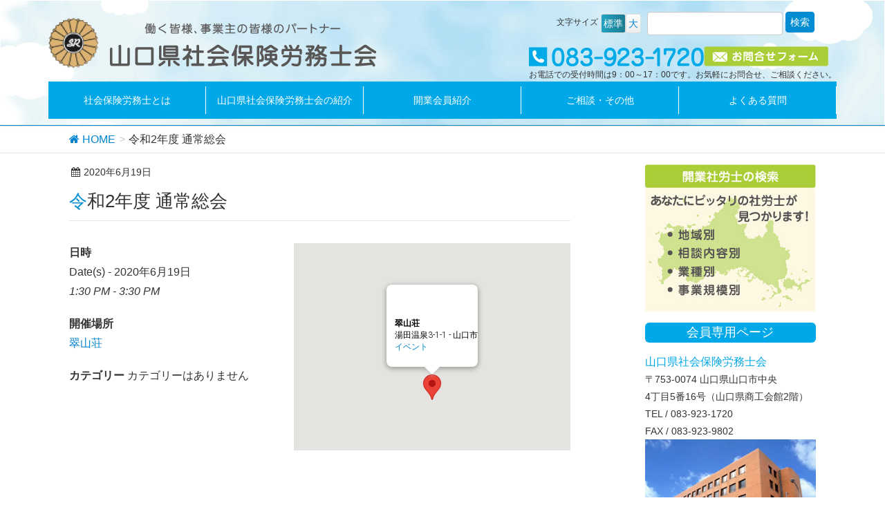

--- FILE ---
content_type: text/html; charset=UTF-8
request_url: https://sr-yamaguchikai.or.jp/events/%E4%BB%A4%E5%92%8C2%E5%B9%B4%E5%BA%A6-%E9%80%9A%E5%B8%B8%E7%B7%8F%E4%BC%9A
body_size: 12914
content:
<!DOCTYPE html>
<html lang="ja">
<head>
<meta charset="utf-8">
<meta http-equiv="X-UA-Compatible" content="IE=edge">
<meta name="viewport" content="width=device-width, initial-scale=1">
<title>令和2年度 通常総会 | 山口県社会保険労務士会</title>
<meta name='robots' content='max-image-preview:large' />
<link rel='dns-prefetch' href='//oss.maxcdn.com' />
<link rel='dns-prefetch' href='//platform-api.sharethis.com' />
<link rel='dns-prefetch' href='//fonts.googleapis.com' />
<link rel='dns-prefetch' href='//s.w.org' />
<link rel="alternate" type="application/rss+xml" title="山口県社会保険労務士会 &raquo; フィード" href="https://sr-yamaguchikai.or.jp/feed" />
<link rel="alternate" type="application/rss+xml" title="山口県社会保険労務士会 &raquo; コメントフィード" href="https://sr-yamaguchikai.or.jp/comments/feed" />
<meta name="description" content="" /><style type="text/css">.color_key_bg,.color_key_bg_hover:hover{background-color: #008dd3;}.color_key_txt,.color_key_txt_hover:hover{color: #008dd3;}.color_key_border,.color_key_border_hover:hover{border-color: #008dd3;}.color_key_dark_bg,.color_key_dark_bg_hover:hover{background-color: #0084d1;}.color_key_dark_txt,.color_key_dark_txt_hover:hover{color: #0084d1;}.color_key_dark_border,.color_key_dark_border_hover:hover{border-color: #0084d1;}</style>
		<script type="text/javascript">
			window._wpemojiSettings = {"baseUrl":"https:\/\/s.w.org\/images\/core\/emoji\/13.0.1\/72x72\/","ext":".png","svgUrl":"https:\/\/s.w.org\/images\/core\/emoji\/13.0.1\/svg\/","svgExt":".svg","source":{"concatemoji":"https:\/\/sr-yamaguchikai.or.jp\/wp-includes\/js\/wp-emoji-release.min.js?ver=5.7.14"}};
			!function(e,a,t){var n,r,o,i=a.createElement("canvas"),p=i.getContext&&i.getContext("2d");function s(e,t){var a=String.fromCharCode;p.clearRect(0,0,i.width,i.height),p.fillText(a.apply(this,e),0,0);e=i.toDataURL();return p.clearRect(0,0,i.width,i.height),p.fillText(a.apply(this,t),0,0),e===i.toDataURL()}function c(e){var t=a.createElement("script");t.src=e,t.defer=t.type="text/javascript",a.getElementsByTagName("head")[0].appendChild(t)}for(o=Array("flag","emoji"),t.supports={everything:!0,everythingExceptFlag:!0},r=0;r<o.length;r++)t.supports[o[r]]=function(e){if(!p||!p.fillText)return!1;switch(p.textBaseline="top",p.font="600 32px Arial",e){case"flag":return s([127987,65039,8205,9895,65039],[127987,65039,8203,9895,65039])?!1:!s([55356,56826,55356,56819],[55356,56826,8203,55356,56819])&&!s([55356,57332,56128,56423,56128,56418,56128,56421,56128,56430,56128,56423,56128,56447],[55356,57332,8203,56128,56423,8203,56128,56418,8203,56128,56421,8203,56128,56430,8203,56128,56423,8203,56128,56447]);case"emoji":return!s([55357,56424,8205,55356,57212],[55357,56424,8203,55356,57212])}return!1}(o[r]),t.supports.everything=t.supports.everything&&t.supports[o[r]],"flag"!==o[r]&&(t.supports.everythingExceptFlag=t.supports.everythingExceptFlag&&t.supports[o[r]]);t.supports.everythingExceptFlag=t.supports.everythingExceptFlag&&!t.supports.flag,t.DOMReady=!1,t.readyCallback=function(){t.DOMReady=!0},t.supports.everything||(n=function(){t.readyCallback()},a.addEventListener?(a.addEventListener("DOMContentLoaded",n,!1),e.addEventListener("load",n,!1)):(e.attachEvent("onload",n),a.attachEvent("onreadystatechange",function(){"complete"===a.readyState&&t.readyCallback()})),(n=t.source||{}).concatemoji?c(n.concatemoji):n.wpemoji&&n.twemoji&&(c(n.twemoji),c(n.wpemoji)))}(window,document,window._wpemojiSettings);
		</script>
		<style type="text/css">
img.wp-smiley,
img.emoji {
	display: inline !important;
	border: none !important;
	box-shadow: none !important;
	height: 1em !important;
	width: 1em !important;
	margin: 0 .07em !important;
	vertical-align: -0.1em !important;
	background: none !important;
	padding: 0 !important;
}
</style>
	<link rel='stylesheet' id='hugeit-lightbox-css-css'  href='https://sr-yamaguchikai.or.jp/wp-content/plugins/lightbox/css/frontend/lightbox.css?ver=5.7.14' type='text/css' media='all' />
<link rel='stylesheet' id='font-awesome-css'  href='https://sr-yamaguchikai.or.jp/wp-content/plugins/vk-all-in-one-expansion-unit/plugins/font-awesome/versions/4.7.0/css/font-awesome.min.css?ver=4.7' type='text/css' media='all' />
<link rel='stylesheet' id='wp-block-library-css'  href='https://sr-yamaguchikai.or.jp/wp-includes/css/dist/block-library/style.min.css?ver=5.7.14' type='text/css' media='all' />
<link rel='stylesheet' id='contact-form-7-css'  href='https://sr-yamaguchikai.or.jp/wp-content/plugins/contact-form-7/includes/css/styles.css?ver=5.1.4' type='text/css' media='all' />
<link rel='stylesheet' id='events-manager-css'  href='https://sr-yamaguchikai.or.jp/wp-content/plugins/events-manager/includes/css/events_manager.css?ver=5.8' type='text/css' media='all' />
<link rel='stylesheet' id='bookblock.css-css'  href='https://sr-yamaguchikai.or.jp/wp-content/plugins/ms-book/css/bookblock.css?ver=20251118062949' type='text/css' media='all' />
<link rel='stylesheet' id='accordioncssfree-css'  href='https://sr-yamaguchikai.or.jp/wp-content/plugins/sp-faq/assets/css/jquery.accordion.css?ver=3.5.1' type='text/css' media='all' />
<link rel='stylesheet' id='vkExUnit_common_style-css'  href='https://sr-yamaguchikai.or.jp/wp-content/plugins/vk-all-in-one-expansion-unit/css/vkExUnit_style_in_bs.css?ver=6.5.0' type='text/css' media='all' />
<style id='vkExUnit_common_style-inline-css' type='text/css'>
.tagcloud a:before { font-family:FontAwesome;content:"\f02b"; }
</style>
<link rel='stylesheet' id='wp-fullcalendar-css'  href='https://sr-yamaguchikai.or.jp/wp-content/plugins/wp-fullcalendar/includes/css/main.css?ver=1.4.1' type='text/css' media='all' />
<link rel='stylesheet' id='wp-fullcalendar-tippy-light-border-css'  href='https://sr-yamaguchikai.or.jp/wp-content/plugins/wp-fullcalendar/includes/css/tippy/light-border.css?ver=1.4.1' type='text/css' media='all' />
<link rel='stylesheet' id='jquery-ui-css'  href='https://sr-yamaguchikai.or.jp/wp-content/plugins/wp-fullcalendar/includes/css/jquery-ui/cupertino/jquery-ui.min.css?ver=1.4.1' type='text/css' media='all' />
<link rel='stylesheet' id='jquery-ui-theme-css'  href='https://sr-yamaguchikai.or.jp/wp-content/plugins/wp-fullcalendar/includes/css/jquery-ui/cupertino/theme.css?ver=1.4.1' type='text/css' media='all' />
<link rel='stylesheet' id='parent-style-css'  href='https://sr-yamaguchikai.or.jp/wp-content/themes/lightning/style.css?ver=5.7.14' type='text/css' media='all' />
<link rel='stylesheet' id='wp-members-css'  href='https://sr-yamaguchikai.or.jp/wp-content/plugins/wp-members/assets/css/forms/generic-no-float.min.css?ver=3.3.9.1' type='text/css' media='all' />
<link rel='stylesheet' id='members-custom-style-css'  href='https://sr-yamaguchikai.or.jp/wp-content/themes/lightning_child/members.css?ver=5.7.14' type='text/css' media='all' />
<link rel='stylesheet' id='slick_theme_css-css'  href='https://sr-yamaguchikai.or.jp/wp-content/themes/lightning_child/js/slick/slick-theme.css?ver=5.7.14' type='text/css' media='all' />
<link rel='stylesheet' id='slick_css-css'  href='https://sr-yamaguchikai.or.jp/wp-content/themes/lightning_child/js/slick/slick.css?ver=5.7.14' type='text/css' media='all' />
<link rel='stylesheet' id='colorbox_css-css'  href='https://sr-yamaguchikai.or.jp/wp-content/themes/lightning_child/js/colorbox/colorbox.css?ver=5.7.14' type='text/css' media='all' />
<link rel='stylesheet' id='google_fonts_kosugi_maru-css'  href='https://fonts.googleapis.com/css2?family=Kosugi+Maru&#038;display=swap&#038;ver=5.7.14' type='text/css' media='all' />
<link rel='stylesheet' id='lightning-design-style-css'  href='https://sr-yamaguchikai.or.jp/wp-content/themes/lightning/design_skin/origin/css/style.css?ver=3.0.2' type='text/css' media='all' />
<link rel='stylesheet' id='lightning-theme-style-css'  href='https://sr-yamaguchikai.or.jp/wp-content/themes/lightning_child/style.css?ver=3.0.2' type='text/css' media='all' />
<link rel='stylesheet' id='msl-main-css'  href='https://sr-yamaguchikai.or.jp/wp-content/plugins/master-slider/public/assets/css/masterslider.main.css?ver=3.0.1' type='text/css' media='all' />
<link rel='stylesheet' id='msl-custom-css'  href='https://sr-yamaguchikai.or.jp/wp-content/uploads/master-slider/custom.css?ver=41' type='text/css' media='all' />
<script type='text/javascript' src='https://sr-yamaguchikai.or.jp/wp-includes/js/jquery/jquery.min.js?ver=3.5.1' id='jquery-core-js'></script>
<script type='text/javascript' src='https://sr-yamaguchikai.or.jp/wp-includes/js/jquery/jquery-migrate.min.js?ver=3.3.2' id='jquery-migrate-js'></script>
<script type='text/javascript' src='https://sr-yamaguchikai.or.jp/wp-content/plugins/lightbox/js/frontend/froogaloop2.min.js?ver=5.7.14' id='hugeit-froogaloop-js-js'></script>
<script type='text/javascript' src='https://sr-yamaguchikai.or.jp/wp-includes/js/jquery/ui/core.min.js?ver=1.12.1' id='jquery-ui-core-js'></script>
<script type='text/javascript' src='https://sr-yamaguchikai.or.jp/wp-includes/js/jquery/ui/mouse.min.js?ver=1.12.1' id='jquery-ui-mouse-js'></script>
<script type='text/javascript' src='https://sr-yamaguchikai.or.jp/wp-includes/js/jquery/ui/sortable.min.js?ver=1.12.1' id='jquery-ui-sortable-js'></script>
<script type='text/javascript' src='https://sr-yamaguchikai.or.jp/wp-includes/js/jquery/ui/datepicker.min.js?ver=1.12.1' id='jquery-ui-datepicker-js'></script>
<script type='text/javascript' id='jquery-ui-datepicker-js-after'>
jQuery(document).ready(function(jQuery){jQuery.datepicker.setDefaults({"closeText":"\u9589\u3058\u308b","currentText":"\u4eca\u65e5","monthNames":["1\u6708","2\u6708","3\u6708","4\u6708","5\u6708","6\u6708","7\u6708","8\u6708","9\u6708","10\u6708","11\u6708","12\u6708"],"monthNamesShort":["1\u6708","2\u6708","3\u6708","4\u6708","5\u6708","6\u6708","7\u6708","8\u6708","9\u6708","10\u6708","11\u6708","12\u6708"],"nextText":"\u6b21","prevText":"\u524d","dayNames":["\u65e5\u66dc\u65e5","\u6708\u66dc\u65e5","\u706b\u66dc\u65e5","\u6c34\u66dc\u65e5","\u6728\u66dc\u65e5","\u91d1\u66dc\u65e5","\u571f\u66dc\u65e5"],"dayNamesShort":["\u65e5","\u6708","\u706b","\u6c34","\u6728","\u91d1","\u571f"],"dayNamesMin":["\u65e5","\u6708","\u706b","\u6c34","\u6728","\u91d1","\u571f"],"dateFormat":"yy\u5e74mm\u6708d\u65e5","firstDay":1,"isRTL":false});});
</script>
<script type='text/javascript' src='https://sr-yamaguchikai.or.jp/wp-includes/js/jquery/ui/menu.min.js?ver=1.12.1' id='jquery-ui-menu-js'></script>
<script type='text/javascript' src='https://sr-yamaguchikai.or.jp/wp-includes/js/dist/vendor/wp-polyfill.min.js?ver=7.4.4' id='wp-polyfill-js'></script>
<script type='text/javascript' id='wp-polyfill-js-after'>
( 'fetch' in window ) || document.write( '<script src="https://sr-yamaguchikai.or.jp/wp-includes/js/dist/vendor/wp-polyfill-fetch.min.js?ver=3.0.0"></scr' + 'ipt>' );( document.contains ) || document.write( '<script src="https://sr-yamaguchikai.or.jp/wp-includes/js/dist/vendor/wp-polyfill-node-contains.min.js?ver=3.42.0"></scr' + 'ipt>' );( window.DOMRect ) || document.write( '<script src="https://sr-yamaguchikai.or.jp/wp-includes/js/dist/vendor/wp-polyfill-dom-rect.min.js?ver=3.42.0"></scr' + 'ipt>' );( window.URL && window.URL.prototype && window.URLSearchParams ) || document.write( '<script src="https://sr-yamaguchikai.or.jp/wp-includes/js/dist/vendor/wp-polyfill-url.min.js?ver=3.6.4"></scr' + 'ipt>' );( window.FormData && window.FormData.prototype.keys ) || document.write( '<script src="https://sr-yamaguchikai.or.jp/wp-includes/js/dist/vendor/wp-polyfill-formdata.min.js?ver=3.0.12"></scr' + 'ipt>' );( Element.prototype.matches && Element.prototype.closest ) || document.write( '<script src="https://sr-yamaguchikai.or.jp/wp-includes/js/dist/vendor/wp-polyfill-element-closest.min.js?ver=2.0.2"></scr' + 'ipt>' );( 'objectFit' in document.documentElement.style ) || document.write( '<script src="https://sr-yamaguchikai.or.jp/wp-includes/js/dist/vendor/wp-polyfill-object-fit.min.js?ver=2.3.4"></scr' + 'ipt>' );
</script>
<script type='text/javascript' src='https://sr-yamaguchikai.or.jp/wp-includes/js/dist/dom-ready.min.js?ver=93db39f6fe07a70cb9217310bec0a531' id='wp-dom-ready-js'></script>
<script type='text/javascript' src='https://sr-yamaguchikai.or.jp/wp-includes/js/dist/hooks.min.js?ver=d0188aa6c336f8bb426fe5318b7f5b72' id='wp-hooks-js'></script>
<script type='text/javascript' src='https://sr-yamaguchikai.or.jp/wp-includes/js/dist/i18n.min.js?ver=6ae7d829c963a7d8856558f3f9b32b43' id='wp-i18n-js'></script>
<script type='text/javascript' id='wp-i18n-js-after'>
wp.i18n.setLocaleData( { 'text direction\u0004ltr': [ 'ltr' ] } );
</script>
<script type='text/javascript' id='wp-a11y-js-translations'>
( function( domain, translations ) {
	var localeData = translations.locale_data[ domain ] || translations.locale_data.messages;
	localeData[""].domain = domain;
	wp.i18n.setLocaleData( localeData, domain );
} )( "default", {"translation-revision-date":"2025-10-03 12:48:34+0000","generator":"GlotPress\/4.0.1","domain":"messages","locale_data":{"messages":{"":{"domain":"messages","plural-forms":"nplurals=1; plural=0;","lang":"ja_JP"},"Notifications":["\u901a\u77e5"]}},"comment":{"reference":"wp-includes\/js\/dist\/a11y.js"}} );
</script>
<script type='text/javascript' src='https://sr-yamaguchikai.or.jp/wp-includes/js/dist/a11y.min.js?ver=f38c4dee80fd4bb43131247e3175c99a' id='wp-a11y-js'></script>
<script type='text/javascript' id='jquery-ui-autocomplete-js-extra'>
/* <![CDATA[ */
var uiAutocompleteL10n = {"noResults":"\u898b\u3064\u304b\u308a\u307e\u305b\u3093\u3067\u3057\u305f\u3002","oneResult":"1\u4ef6\u306e\u7d50\u679c\u304c\u898b\u3064\u304b\u308a\u307e\u3057\u305f\u3002\u4e0a\u4e0b\u30ad\u30fc\u3092\u4f7f\u3063\u3066\u64cd\u4f5c\u3067\u304d\u307e\u3059\u3002","manyResults":"%d\u4ef6\u306e\u7d50\u679c\u304c\u898b\u3064\u304b\u308a\u307e\u3057\u305f\u3002\u4e0a\u4e0b\u30ad\u30fc\u3092\u4f7f\u3063\u3066\u64cd\u4f5c\u3067\u304d\u307e\u3059\u3002","itemSelected":"\u9805\u76ee\u3092\u9078\u629e\u3057\u307e\u3057\u305f\u3002"};
/* ]]> */
</script>
<script type='text/javascript' src='https://sr-yamaguchikai.or.jp/wp-includes/js/jquery/ui/autocomplete.min.js?ver=1.12.1' id='jquery-ui-autocomplete-js'></script>
<script type='text/javascript' src='https://sr-yamaguchikai.or.jp/wp-includes/js/jquery/ui/resizable.min.js?ver=1.12.1' id='jquery-ui-resizable-js'></script>
<script type='text/javascript' src='https://sr-yamaguchikai.or.jp/wp-includes/js/jquery/ui/draggable.min.js?ver=1.12.1' id='jquery-ui-draggable-js'></script>
<script type='text/javascript' src='https://sr-yamaguchikai.or.jp/wp-includes/js/jquery/ui/controlgroup.min.js?ver=1.12.1' id='jquery-ui-controlgroup-js'></script>
<script type='text/javascript' src='https://sr-yamaguchikai.or.jp/wp-includes/js/jquery/ui/checkboxradio.min.js?ver=1.12.1' id='jquery-ui-checkboxradio-js'></script>
<script type='text/javascript' src='https://sr-yamaguchikai.or.jp/wp-includes/js/jquery/ui/button.min.js?ver=1.12.1' id='jquery-ui-button-js'></script>
<script type='text/javascript' src='https://sr-yamaguchikai.or.jp/wp-includes/js/jquery/ui/dialog.min.js?ver=1.12.1' id='jquery-ui-dialog-js'></script>
<script type='text/javascript' id='events-manager-js-extra'>
/* <![CDATA[ */
var EM = {"ajaxurl":"https:\/\/sr-yamaguchikai.or.jp\/wp-admin\/admin-ajax.php","locationajaxurl":"https:\/\/sr-yamaguchikai.or.jp\/wp-admin\/admin-ajax.php?action=locations_search","firstDay":"1","locale":"ja","dateFormat":"yy\/mm\/dd","ui_css":"https:\/\/sr-yamaguchikai.or.jp\/wp-content\/plugins\/events-manager\/includes\/css\/jquery-ui.min.css","show24hours":"1","is_ssl":"1","google_maps_api":"AIzaSyBoeNd__0Ih02zKQuRAMBLKaEidXX1dIuY","bookingInProgress":"\u4e88\u7d04\u7533\u8fbc\u307f\u304c\u884c\u308f\u308c\u308b\u307e\u3067\u304a\u5f85\u3061\u304f\u3060\u3055\u3044\u3002","tickets_save":"\u30c1\u30b1\u30c3\u30c8\u3092\u4fdd\u5b58","bookingajaxurl":"https:\/\/sr-yamaguchikai.or.jp\/wp-admin\/admin-ajax.php","bookings_export_save":"\u4e88\u7d04\u60c5\u5831\u306e\u30a8\u30af\u30b9\u30dd\u30fc\u30c8","bookings_settings_save":"\u8a2d\u5b9a\u3092\u4fdd\u5b58","booking_delete":"\u672c\u5f53\u306b\u524a\u9664\u3057\u307e\u3059\u304b ?","booking_offset":"30","bb_full":"\u58f2\u308a\u5207\u308c","bb_book":"\u3044\u307e\u3059\u3050\u4e88\u7d04","bb_booking":"\u4e88\u7d04\u7533\u8fbc\u307f\u3092\u51e6\u7406\u3057\u3066\u3044\u307e\u3059...","bb_booked":"\u4e88\u7d04\u3092\u7533\u8acb\u3057\u307e\u3057\u305f\u3002","bb_error":"\u4e88\u7d04\u30a8\u30e9\u30fc\u3067\u3059\u3002\u518d\u8a66\u884c\u3057\u307e\u3059\u304b\uff1f","bb_cancel":"\u30ad\u30e3\u30f3\u30bb\u30eb","bb_canceling":"\u30ad\u30e3\u30f3\u30bb\u30eb\u51e6\u7406\u4e2d...","bb_cancelled":"\u30ad\u30e3\u30f3\u30bb\u30eb\u6e08\u307f","bb_cancel_error":"\u30ad\u30e3\u30f3\u30bb\u30eb\u30a8\u30e9\u30fc\u3067\u3059\u3002\u518d\u8a66\u884c\u3057\u307e\u3059\u304b\uff1f","txt_search":"\u691c\u7d22","txt_searching":"\u691c\u7d22\u4e2d...","txt_loading":"\u8aad\u307f\u8fbc\u307f\u4e2d..."};
/* ]]> */
</script>
<script type='text/javascript' src='https://sr-yamaguchikai.or.jp/wp-content/plugins/events-manager/includes/js/events-manager.js?ver=5.8' id='events-manager-js'></script>
<script type='text/javascript' src='https://sr-yamaguchikai.or.jp/wp-content/plugins/ms-book/js/modernizr.custom.js?ver=20251118062949' id='modernizr.custom-js'></script>
<script type='text/javascript' src='https://sr-yamaguchikai.or.jp/wp-content/plugins/ms-book/js/jquerypp.custom.js?ver=20251118062949' id='jquerypp.custom-js'></script>
<script type='text/javascript' src='https://sr-yamaguchikai.or.jp/wp-content/plugins/ms-book/js/jquery.bookblock.js?ver=20251118062949' id='jquery.bookblock-js'></script>
<script type='text/javascript' src='https://sr-yamaguchikai.or.jp/wp-includes/js/jquery/ui/selectmenu.min.js?ver=1.12.1' id='jquery-ui-selectmenu-js'></script>
<script type='text/javascript' src='https://sr-yamaguchikai.or.jp/wp-includes/js/jquery/ui/tooltip.min.js?ver=1.12.1' id='jquery-ui-tooltip-js'></script>
<script type='text/javascript' src='https://sr-yamaguchikai.or.jp/wp-includes/js/dist/vendor/moment.min.js?ver=2.26.0' id='moment-js'></script>
<script type='text/javascript' id='moment-js-after'>
moment.updateLocale( 'ja', {"months":["1\u6708","2\u6708","3\u6708","4\u6708","5\u6708","6\u6708","7\u6708","8\u6708","9\u6708","10\u6708","11\u6708","12\u6708"],"monthsShort":["1\u6708","2\u6708","3\u6708","4\u6708","5\u6708","6\u6708","7\u6708","8\u6708","9\u6708","10\u6708","11\u6708","12\u6708"],"weekdays":["\u65e5\u66dc\u65e5","\u6708\u66dc\u65e5","\u706b\u66dc\u65e5","\u6c34\u66dc\u65e5","\u6728\u66dc\u65e5","\u91d1\u66dc\u65e5","\u571f\u66dc\u65e5"],"weekdaysShort":["\u65e5","\u6708","\u706b","\u6c34","\u6728","\u91d1","\u571f"],"week":{"dow":1},"longDateFormat":{"LT":"g:i A","LTS":null,"L":null,"LL":"Y\u5e74n\u6708j\u65e5","LLL":"Y\u5e74n\u6708j\u65e5 g:i A","LLLL":null}} );
</script>
<script type='text/javascript' id='wp-fullcalendar-js-extra'>
/* <![CDATA[ */
var WPFC = {"ajaxurl":"https:\/\/sr-yamaguchikai.or.jp\/wp-admin\/admin-ajax.php?action=WP_FullCalendar","firstDay":"1","wpfc_theme":"jquery-ui","wpfc_limit":"3","wpfc_limit_txt":"more ...","timeFormat":"h(:mm)A","defaultView":"month","weekends":"true","header":{"left":"prev,next today","center":"title","right":"month,basicWeek,basicDay"},"wpfc_qtips":"1","tippy_theme":"light-border","tippy_placement":"bottom","tippy_loading":"Loading..."};
/* ]]> */
</script>
<script type='text/javascript' src='https://sr-yamaguchikai.or.jp/wp-content/plugins/wp-fullcalendar/includes/js/main.js?ver=1.4.1' id='wp-fullcalendar-js'></script>
<script type='text/javascript' src='https://sr-yamaguchikai.or.jp/wp-content/themes/lightning_child/js/jquery.cookie.js?ver=5.7.14' id='jquery.cookie-js'></script>
<script type='text/javascript' src='https://sr-yamaguchikai.or.jp/wp-content/themes/lightning_child/js/jquery.textresizer.js?ver=5.7.14' id='jquery.textresizer-js'></script>
<script type='text/javascript' src='https://sr-yamaguchikai.or.jp/wp-content/themes/lightning_child/js/jquery.rwdImageMaps.min.js?ver=5.7.14' id='jquery_imagemap-js'></script>
<script type='text/javascript' src='https://sr-yamaguchikai.or.jp/wp-content/themes/lightning_child/js/slick/slick.min.js?ver=5.7.14' id='slick_min_js-js'></script>
<script type='text/javascript' src='https://sr-yamaguchikai.or.jp/wp-content/themes/lightning_child/js/slick/slick.js?ver=5.7.14' id='slick_js-js'></script>
<script type='text/javascript' src='https://sr-yamaguchikai.or.jp/wp-content/themes/lightning_child/js/colorbox/colorbox-min.js?ver=5.7.14' id='colorbox_min_js-js'></script>
<script type='text/javascript' src='https://sr-yamaguchikai.or.jp/wp-content/themes/lightning_child/js/colorbox/colorbox.js?ver=5.7.14' id='colorbox_js-js'></script>
<!--[if lt IE 9]>
<script type='text/javascript' src='//oss.maxcdn.com/html5shiv/3.7.2/html5shiv.min.js?ver=5.7.14' id='html5shiv-js'></script>
<![endif]-->
<!--[if lt IE 9]>
<script type='text/javascript' src='//oss.maxcdn.com/respond/1.4.2/respond.min.js?ver=5.7.14' id='respond-js'></script>
<![endif]-->
<script type='text/javascript' src='https://sr-yamaguchikai.or.jp/wp-content/themes/lightning/js/all_in_header_fixed.min.js?ver=3.0.2' id='lightning-js-js'></script>
<script type='text/javascript' src='//platform-api.sharethis.com/js/sharethis.js#product=ga&#038;property=595209eda17305001215ae60' id='googleanalytics-platform-sharethis-js'></script>
<script type='text/javascript' src='https://sr-yamaguchikai.or.jp/wp-content/plugins/lightning-advanced-unit/js/lightning-adv.min.js?ver=3.3.3' id='lightning_adv_unit_script-js'></script>
<link rel="https://api.w.org/" href="https://sr-yamaguchikai.or.jp/wp-json/" /><link rel="EditURI" type="application/rsd+xml" title="RSD" href="https://sr-yamaguchikai.or.jp/xmlrpc.php?rsd" />
<link rel="wlwmanifest" type="application/wlwmanifest+xml" href="https://sr-yamaguchikai.or.jp/wp-includes/wlwmanifest.xml" /> 
<meta name="generator" content="WordPress 5.7.14" />
<link rel="canonical" href="https://sr-yamaguchikai.or.jp/events/%e4%bb%a4%e5%92%8c2%e5%b9%b4%e5%ba%a6-%e9%80%9a%e5%b8%b8%e7%b7%8f%e4%bc%9a" />
<link rel='shortlink' href='https://sr-yamaguchikai.or.jp/?p=1880' />
<link rel="alternate" type="application/json+oembed" href="https://sr-yamaguchikai.or.jp/wp-json/oembed/1.0/embed?url=https%3A%2F%2Fsr-yamaguchikai.or.jp%2Fevents%2F%25e4%25bb%25a4%25e5%2592%258c2%25e5%25b9%25b4%25e5%25ba%25a6-%25e9%2580%259a%25e5%25b8%25b8%25e7%25b7%258f%25e4%25bc%259a" />
<link rel="alternate" type="text/xml+oembed" href="https://sr-yamaguchikai.or.jp/wp-json/oembed/1.0/embed?url=https%3A%2F%2Fsr-yamaguchikai.or.jp%2Fevents%2F%25e4%25bb%25a4%25e5%2592%258c2%25e5%25b9%25b4%25e5%25ba%25a6-%25e9%2580%259a%25e5%25b8%25b8%25e7%25b7%258f%25e4%25bc%259a&#038;format=xml" />
<script>var ms_grabbing_curosr = 'https://sr-yamaguchikai.or.jp/wp-content/plugins/master-slider/public/assets/css/common/grabbing.cur', ms_grab_curosr = 'https://sr-yamaguchikai.or.jp/wp-content/plugins/master-slider/public/assets/css/common/grab.cur';</script>
<meta name="generator" content="MasterSlider 3.0.1 - Responsive Touch Image Slider | www.avt.li/msf" />
<!-- [ ExUnit Common ] -->
<style type="text/css">
.veu_color_txt_key { color:#0084d1 ; }
.veu_color_bg_key { background-color:#0084d1 ; }
.veu_color_border_key { border-color:#0084d1 ; }
a { color:#0084d1 ; }
a:hover { color:#008dd3 ; }
.btn-default { border-color:#008dd3;color:#008dd3;}
.btn-default:focus,
.btn-default:hover { border-color:#008dd3;background-color: #008dd3; }
.btn-primary { background-color:#008dd3;border-color:#0084d1; }
.btn-primary:focus,
.btn-primary:hover { background-color:#0084d1;border-color:#008dd3; }
</style>
<!-- [ / ExUnit Common ] -->
	<!-- [ Lightning Common ] -->
<style type="text/css">
.veu_color_txt_key { color:#0084d1 ; }
.veu_color_bg_key { background-color:#0084d1 ; }
.veu_color_border_key { border-color:#0084d1 ; }
a { color:#0084d1 ; }
a:hover { color:#008dd3 ; }
.btn-default { border-color:#008dd3;color:#008dd3;}
.btn-default:focus,
.btn-default:hover { border-color:#008dd3;background-color: #008dd3; }
.btn-primary { background-color:#008dd3;border-color:#0084d1; }
.btn-primary:focus,
.btn-primary:hover { background-color:#0084d1;border-color:#008dd3; }
</style>
<!-- [ / Lightning Common ] -->
<!-- [ Ligthning Origin ] -->
<style type="text/css">
ul.gMenu a:hover { color:#008dd3; }
.page-header { background-color:#008dd3; }
h1.entry-title:first-letter,
.single h1.entry-title:first-letter { color:#008dd3; }
h2,
.mainSection-title { border-top-color:#008dd3 }
h3:after,
.subSection-title:after { border-bottom-color:#008dd3; }
.media .media-body .media-heading a:hover { color:#008dd3; }
ul.page-numbers li span.page-numbers.current { background-color:#008dd3; }
.pager li > a { border-color:#008dd3;color:#008dd3;}
.pager li > a:hover { background-color:#008dd3;color:#fff;}
footer { border-top-color:#008dd3 }
dt { border-left-color:#008dd3; }
@media (min-width: 768px){
  ul.gMenu > li > a:hover:after,
  ul.gMenu > li.current-post-ancestor > a:after,
  ul.gMenu > li.current-menu-item > a:after,
  ul.gMenu > li.current-menu-parent > a:after,
  ul.gMenu > li.current-menu-ancestor > a:after,
  ul.gMenu > li.current_page_parent > a:after,
  ul.gMenu > li.current_page_ancestor > a:after { border-bottom-color: #008dd3 }
  ul.gMenu > li > a:hover .gMenu_description { color: #008dd3; }
} /* @media (min-width: 768px) */
</style>
<!-- [ / Ligthning Origin ] -->
<link rel="stylesheet" href="https://maxcdn.bootstrapcdn.com/font-awesome/4.7.0/css/font-awesome.min.css">
<!-- Google tag (gtag.js) -->
<script async src="https://www.googletagmanager.com/gtag/js?id=G-4BRSC5NVPW"></script>
<script>
  window.dataLayer = window.dataLayer || [];
  function gtag(){dataLayer.push(arguments);}
  gtag('js', new Date());

  gtag('config', 'G-4BRSC5NVPW');
</script>
</head>
<body class="event-template-default single single-event postid-1880 sidebar-fix _masterslider _ms_version_3.0.1 fa_v4">
<header class="navbar siteHeader">
        <div class="container siteHeadContainer">
        <div class="navbar-header">
            <h1 class="navbar-brand siteHeader_logo">
            <a href="https://sr-yamaguchikai.or.jp/"><span>
            <img src="https://sr-yamaguchikai.or.jp/wp-content/uploads/2017/03/title.png" alt="山口県社会保険労務士会" />            </span></a>
            </h1>
                 <div id="header-info"><div><ul id="fontSize"><span style="font-size: 12px;">文字サイズ&nbsp;</span>
	<li class="changeBtn"><a class="f2" >標準</a></li>
	<li class="changeBtn"><a class="f3" >大</a></li>
</ul><form role="search" method="get" id="searchform" class="searchform" action="https://sr-yamaguchikai.or.jp/">
		<label class="screen-reader-text" for="s">検索:</label>
					<input type="text" value="" name="s" id="s" />
					<input type="submit" id="searchsubmit" value="検索" />
				</form></div>
		<div class="info"><img src="../../../images/header/tel.png" alt=""/><a href="/contact"><img src="../../../images/header/contact.png" alt=""/></a><br><span style="font-size: 12px; ">お電話での受付時間は9：00～17：00です。お気軽にお問合せ、ご相談ください。</span></div>
	 </div>      
                          <a href="#" class="btn btn-default menuBtn menuClose menuBtn_left" id="menuBtn"><i class="fa fa-bars" aria-hidden="true"></i></a>
                    </div>

        <div id="gMenu_outer" class="gMenu_outer"><nav class="menu-headernavi-container"><ul id="menu-headernavi" class="menu nav gMenu"><li id="menu-item-707" class="menu-item menu-item-type-custom menu-item-object-custom menu-item-has-children"><a href="#"><strong class="gMenu_name">社会保険労務士とは</strong></a>
<ul class="sub-menu">
	<li id="menu-item-706" class="menu-item menu-item-type-post_type menu-item-object-page"><a href="https://sr-yamaguchikai.or.jp/works/%e7%a4%be%e4%bc%9a%e4%bf%9d%e9%99%ba%e5%8a%b4%e5%8b%99%e5%a3%ab%e3%81%a8%e3%81%af">>社会保険労務士とは</a></li>
	<li id="menu-item-42" class="menu-item menu-item-type-post_type menu-item-object-page"><a href="https://sr-yamaguchikai.or.jp/works/%e6%a5%ad%e5%8b%99%e3%81%ae%e3%82%b5%e3%83%9d%e3%83%bc%e3%83%88%e3%83%bb%e5%8a%b9%e7%8e%87%e5%8c%96">>業務のサポート・効率化</a></li>
	<li id="menu-item-41" class="menu-item menu-item-type-post_type menu-item-object-page"><a href="https://sr-yamaguchikai.or.jp/works/%e8%81%b7%e5%a0%b4%e3%83%88%e3%83%a9%e3%83%96%e3%83%ab%e7%9b%b8%e8%ab%87">>職場トラブル相談</a></li>
	<li id="menu-item-232" class="menu-item menu-item-type-post_type menu-item-object-page"><a href="https://sr-yamaguchikai.or.jp/works/%e5%8a%b4%e5%83%8d%e3%83%bb%e5%b9%b4%e9%87%91%e7%9b%b8%e8%ab%87">>労働・年金相談</a></li>
	<li id="menu-item-323" class="menu-item menu-item-type-post_type menu-item-object-page"><a href="https://sr-yamaguchikai.or.jp/works/%e4%ba%ba%e4%ba%8b%e5%8a%b4%e5%8b%99%e7%ae%a1%e7%90%86%e3%82%b3%e3%83%b3%e3%82%b5%e3%83%ab%e3%83%86%e3%82%a3%e3%83%b3%e3%82%b0">>人事労務管理コンサルティング</a></li>
	<li id="menu-item-2893" class="menu-item menu-item-type-post_type menu-item-object-page"><a href="https://sr-yamaguchikai.or.jp/works/%e7%a4%be%e4%bc%9a%e4%bf%9d%e9%99%ba%e5%8a%b4%e5%8b%99%e5%a3%ab%e3%81%ae%e7%99%bb%e9%8c%b2%e3%83%bb%e5%85%a5%e4%bc%9a%e3%81%ab%e3%81%a4%e3%81%84%e3%81%a6">>登録・入会について</a></li>
</ul>
</li>
<li id="menu-item-708" class="menu-item menu-item-type-custom menu-item-object-custom menu-item-has-children"><a href="#"><strong class="gMenu_name">山口県社会保険労務士会の紹介</strong></a>
<ul class="sub-menu">
	<li id="menu-item-574" class="menu-item menu-item-type-post_type menu-item-object-page"><a href="https://sr-yamaguchikai.or.jp/center/%e4%bc%9a%e9%95%b7%e6%8c%a8%e6%8b%b6">>会長挨拶</a></li>
	<li id="menu-item-283" class="menu-item menu-item-type-post_type menu-item-object-page"><a href="https://sr-yamaguchikai.or.jp/center/access">>県会 所在地</a></li>
	<li id="menu-item-295" class="menu-item menu-item-type-post_type menu-item-object-page"><a href="https://sr-yamaguchikai.or.jp/center/%e7%b5%84%e7%b9%94%e5%9b%b3%e3%80%81%e5%bd%b9%e5%93%a1%e3%83%bb%e5%a7%94%e5%93%a1%e4%bc%9a%e5%90%8d%e7%b0%bf">>組織図、役員・委員会名簿</a></li>
</ul>
</li>
<li id="menu-item-333" class="menu-item menu-item-type-post_type menu-item-object-page"><a href="https://sr-yamaguchikai.or.jp/member"><strong class="gMenu_name">開業会員紹介</strong></a></li>
<li id="menu-item-709" class="menu-item menu-item-type-custom menu-item-object-custom menu-item-has-children"><a href="#"><strong class="gMenu_name">ご相談・その他</strong></a>
<ul class="sub-menu">
	<li id="menu-item-357" class="menu-item menu-item-type-post_type menu-item-object-page"><a href="https://sr-yamaguchikai.or.jp/consult/%e7%84%a1%e6%96%99%e7%9b%b8%e8%ab%87-%e7%b7%8f%e5%90%88%e5%8a%b4%e5%83%8d%e7%9b%b8%e8%ab%87%e6%89%80">>無料相談 / 総合労働相談所及び中小企業経営労務支援センター</a></li>
	<li id="menu-item-469" class="menu-item menu-item-type-post_type menu-item-object-page"><a href="https://sr-yamaguchikai.or.jp/consult/%e9%99%a2%e9%95%b7%e3%81%ae%e3%81%9f%e3%82%81%e3%81%ae%e5%8a%b4%e5%8b%99%e7%9b%b8%e8%ab%87110%e7%95%aa">>院長のための労務相談110番</a></li>
	<li id="menu-item-494" class="menu-item menu-item-type-post_type menu-item-object-page"><a href="https://sr-yamaguchikai.or.jp/consult/adr">>ADR「社労士会労働紛争解決センター山口」</a></li>
	<li id="menu-item-539" class="menu-item menu-item-type-post_type menu-item-object-page"><a href="https://sr-yamaguchikai.or.jp/consult/%e8%a1%97%e8%a7%92%e5%b9%b4%e9%87%91%e7%9b%b8%e8%ab%87%e3%82%bb%e3%83%b3%e3%82%bf%e3%83%bc%e9%98%b2%e5%ba%9c">>街角年金相談センター防府</a></li>
</ul>
</li>
<li id="menu-item-170" class="menu-item menu-item-type-post_type menu-item-object-page"><a href="https://sr-yamaguchikai.or.jp/faq"><strong class="gMenu_name">よくある質問</strong></a></li>
</ul></nav></div>    </div>
    </header>

<div class="section page-header"><div class="container"><div class="row"><div class="col-md-12">
<div class="page-header_pageTitle">
イベント</div>
</div></div></div></div><!-- [ /.page-header ] -->
<!-- [ .breadSection ] -->
<div class="section breadSection">
<div class="container">
<div class="row">
<ol class="breadcrumb" itemtype="http://schema.org/BreadcrumbList"><li id="panHome" itemprop="itemListElement" itemscope itemtype="http://schema.org/ListItem"><a itemprop="item" href="https://sr-yamaguchikai.or.jp/"><span itemprop="name"><i class="fa fa-home"></i> HOME</span></a></li><li><span>令和2年度 通常総会</span></li></ol>
</div>
</div>
</div>
<!-- [ /.breadSection ] -->
<div class="section siteContent">
<div class="container">
<div class="row">

<div class="col-md-8 mainSection" id="main" role="main">

<article id="post-1880" class="post-1880 event type-event status-publish hentry">
	<header>
	
<div class="entry-meta">
<span class="published entry-meta_items">2020年6月19日</span>



<span class="entry-meta_items entry-meta_updated entry-meta_hidden">/ 最終更新日 : <span class="updated">2020年3月9日</span></span>


<span class="vcard author entry-meta_items entry-meta_items_author entry-meta_hidden"><span class="fn">管理者</span></span>


</div>	<h1 class="entry-title">令和2年度 通常総会</h1>
	</header>
	<div class="entry-body">
	<div style="float:right; margin:0px 0px 15px 15px;">		<div class="em-location-map-container"  style='position:relative; background: #CDCDCD; width: 400px; height: 300px;'>
   			<div class='em-location-map' id='em-location-map-54390' style="width: 100%; height: 100%;">
   				地図を読み込んでいます...   			</div>
		</div>
   		<div class='em-location-map-info' id='em-location-map-info-54390' style="display:none; visibility:hidden;">
   			<div class="em-map-balloon" style="font-size:12px;">
   				<div class="em-map-balloon-content" ><strong>翠山荘</strong><br/>湯田温泉3-1-1 - 山口市<br/><a href="https://sr-yamaguchikai.or.jp/locations/%e7%bf%a0%e5%b1%b1%e8%8d%98">イベント</a></div>
   			</div>
   		</div>
		<div class='em-location-map-coords' id='em-location-map-coords-54390' style="display:none; visibility:hidden;">
			<span class="lat">34.166362</span>
			<span class="lng">131.45849699999996</span>
		</div>
		</div>
<p>
	<strong>日時</strong><br/>
	Date(s) - 2020年6月19日<br /><i>1:30 PM - 3:30 PM</i>
</p>

<p>
	<strong>開催場所</strong><br/>
	<a href="https://sr-yamaguchikai.or.jp/locations/%e7%bf%a0%e5%b1%b1%e8%8d%98">翠山荘</a>
</p>

<p>
	<strong>カテゴリー</strong>
	カテゴリーはありません
</p>
<br style="clear:both" />

	</div><!-- [ /.entry-body ] -->

	<div class="entry-footer">
	
	
		</div><!-- [ /.entry-footer ] -->

	
<div id="comments" class="comments-area">

	
	
	
	
</div><!-- #comments -->
</article>

<!--<nav>
  <ul class="pager">
    <li class="previous"><a href="https://sr-yamaguchikai.or.jp/events/%e7%ac%ac12%e5%9b%9e-%e6%ad%a3%e5%89%af%e4%bc%9a%e9%95%b7%e4%bc%9a%e8%ad%b0" rel="prev">第12回 正副会長会議</a></li>
    <li class="next"><a href="https://sr-yamaguchikai.or.jp/events/%e4%bb%a4%e5%92%8c%e5%85%83%e5%b9%b4%e5%ba%a6-%e5%80%ab%e7%90%86%e7%a0%94%e4%bf%ae" rel="next">令和元年度 倫理研修</a></li>
  </ul>
</nav>-->

</div><!-- [ /.mainSection ] -->

<div class="col-md-3 col-md-offset-1 subSection">
<aside class="widget widget_text" id="text-7">			<div class="textwidget"><section class="sidearea-1"><a href="/member"><img src="/wp-content/uploads/2017/06/kensaku0621.png" /></a></p>
<h1 class="subSection-title" style="background-color: #00a8e7; margin-top: 15px;"><a href="/members">会員専用ページ</a></h1>

<p><span style="color: #00a8e7;">山口県社会保険労務士会</span><br />
<span style="font-size: 1.4rem;">〒753-0074 山口県山口市中央<br />
4丁目5番16号（山口県商工会館2階）<br />
TEL / 083-923-1720<br />
FAX / 083-923-9802</span><br />
<img style="margin-bottom: 10px;" src="/wp-content/uploads/2017/06/gaikan.jpg" /><br />
<iframe loading="lazy" style="border: 0;" src="https://www.google.com/maps/embed?pb=!1m18!1m12!1m3!1d1650.4944396042058!2d131.46777465821535!3d34.17220199514341!2m3!1f0!2f0!3f0!3m2!1i1024!2i768!4f13.1!3m3!1m2!1s0x3544973d7fd82699%3A0xb0164753c7dbff91!2z77yI6LKh77yJ5bGx5Y-j55yM5ZWG5bel5Lya6aSo!5e0!3m2!1sja!2sjp!4v1491208346409" width="100%" frameborder="0" allowfullscreen=""></iframe><br />
<!--iframe src="https://www.youtube.com/embed/aV2d04IrDGU?loop=1&amp;playlist=aV2d04IrDGU" width="100%" height="250" frameborder="0" allowfullscreen=""></iframe--><br />
<a href="https://sr-yamaguchikai.or.jp/douga"><img class="aligncenter" src="https://sr-yamaguchikai.or.jp/wp-content/uploads/2018/12/bnr_douga.png" alt="動画一覧" /></a></p>
</section>
<p><script>
jQuery(document).ready(function(e) {
	jQuery('img[usemap]').rwdImageMaps();
});
</script></p>
</div>
		</aside></div><!-- [ /.subSection ] -->

</div><!-- [ /.row ] -->
</div><!-- [ /.container ] -->
</div><!-- [ /.siteContent ] -->
<div class="section sectionBox siteContent_after">
    <div class="container ">
        <div class="row ">
            <div class="col-md-12 ">
            <aside class="widget widget_text" id="text-12">			<div class="textwidget"></div>
		</aside>            </div>
        </div>
    </div>
</div>

<footer class="section siteFooter">
    <div class="footerMenu">
       <div class="container">
            <nav class="menu-footernavi01-container"><ul id="menu-footernavi01" class="menu nav col-md-3"><li id="menu-item-724" class="menu-item menu-item-type-custom menu-item-object-custom menu-item-has-children menu-item-724"><a>社会保険労務士とは</a>
<ul class="sub-menu">
	<li id="menu-item-725" class="menu-item menu-item-type-post_type menu-item-object-page menu-item-725"><a href="https://sr-yamaguchikai.or.jp/works/%e7%a4%be%e4%bc%9a%e4%bf%9d%e9%99%ba%e5%8a%b4%e5%8b%99%e5%a3%ab%e3%81%a8%e3%81%af">社会保険労務士とは</a></li>
	<li id="menu-item-25" class="menu-item menu-item-type-post_type menu-item-object-page menu-item-25"><a href="https://sr-yamaguchikai.or.jp/works/%e6%a5%ad%e5%8b%99%e3%81%ae%e3%82%b5%e3%83%9d%e3%83%bc%e3%83%88%e3%83%bb%e5%8a%b9%e7%8e%87%e5%8c%96">業務のサポート・効率化</a></li>
	<li id="menu-item-28" class="menu-item menu-item-type-post_type menu-item-object-page menu-item-28"><a href="https://sr-yamaguchikai.or.jp/works/%e8%81%b7%e5%a0%b4%e3%83%88%e3%83%a9%e3%83%96%e3%83%ab%e7%9b%b8%e8%ab%87">職場トラブル相談</a></li>
	<li id="menu-item-577" class="menu-item menu-item-type-post_type menu-item-object-page menu-item-577"><a href="https://sr-yamaguchikai.or.jp/works/%e5%8a%b4%e5%83%8d%e3%83%bb%e5%b9%b4%e9%87%91%e7%9b%b8%e8%ab%87">労働・年金相談</a></li>
	<li id="menu-item-578" class="menu-item menu-item-type-post_type menu-item-object-page menu-item-578"><a href="https://sr-yamaguchikai.or.jp/works/%e4%ba%ba%e4%ba%8b%e5%8a%b4%e5%8b%99%e7%ae%a1%e7%90%86%e3%82%b3%e3%83%b3%e3%82%b5%e3%83%ab%e3%83%86%e3%82%a3%e3%83%b3%e3%82%b0">人事労務管理コンサルティング</a></li>
	<li id="menu-item-2894" class="menu-item menu-item-type-post_type menu-item-object-page menu-item-2894"><a href="https://sr-yamaguchikai.or.jp/works/%e7%a4%be%e4%bc%9a%e4%bf%9d%e9%99%ba%e5%8a%b4%e5%8b%99%e5%a3%ab%e3%81%ae%e7%99%bb%e9%8c%b2%e3%83%bb%e5%85%a5%e4%bc%9a%e3%81%ab%e3%81%a4%e3%81%84%e3%81%a6">登録・入会について</a></li>
</ul>
</li>
<li id="menu-item-726" class="menu-item menu-item-type-custom menu-item-object-custom menu-item-has-children menu-item-726"><a>山口県社会保険労務士会の紹介</a>
<ul class="sub-menu">
	<li id="menu-item-580" class="menu-item menu-item-type-post_type menu-item-object-page menu-item-580"><a href="https://sr-yamaguchikai.or.jp/center/%e4%bc%9a%e9%95%b7%e6%8c%a8%e6%8b%b6">会長挨拶</a></li>
	<li id="menu-item-582" class="menu-item menu-item-type-post_type menu-item-object-page menu-item-582"><a href="https://sr-yamaguchikai.or.jp/center/access">県会 所在地</a></li>
	<li id="menu-item-581" class="menu-item menu-item-type-post_type menu-item-object-page menu-item-581"><a href="https://sr-yamaguchikai.or.jp/center/%e7%b5%84%e7%b9%94%e5%9b%b3%e3%80%81%e5%bd%b9%e5%93%a1%e3%83%bb%e5%a7%94%e5%93%a1%e4%bc%9a%e5%90%8d%e7%b0%bf">組織図、役員・委員会名簿</a></li>
</ul>
</li>
</ul></nav>             <nav class="menu-footernavi02-container"><ul id="menu-footernavi02" class="menu nav col-md-3"><li id="menu-item-65" class="menu-item menu-item-type-custom menu-item-object-custom menu-item-65"><a href="/member">開業会員紹介</a></li>
<li id="menu-item-727" class="menu-item menu-item-type-custom menu-item-object-custom menu-item-has-children menu-item-727"><a>ご相談・その他</a>
<ul class="sub-menu">
	<li id="menu-item-589" class="menu-item menu-item-type-post_type menu-item-object-page menu-item-589"><a href="https://sr-yamaguchikai.or.jp/consult/%e7%84%a1%e6%96%99%e7%9b%b8%e8%ab%87-%e7%b7%8f%e5%90%88%e5%8a%b4%e5%83%8d%e7%9b%b8%e8%ab%87%e6%89%80">無料相談 / 総合労働相談所及び中小企業経営労務支援センター</a></li>
	<li id="menu-item-587" class="menu-item menu-item-type-post_type menu-item-object-page menu-item-587"><a href="https://sr-yamaguchikai.or.jp/consult/%e9%99%a2%e9%95%b7%e3%81%ae%e3%81%9f%e3%82%81%e3%81%ae%e5%8a%b4%e5%8b%99%e7%9b%b8%e8%ab%87110%e7%95%aa">院長のための労務相談110番</a></li>
	<li id="menu-item-586" class="menu-item menu-item-type-post_type menu-item-object-page menu-item-586"><a href="https://sr-yamaguchikai.or.jp/consult/adr">ADR「社労士会労働紛争解決センター山口」</a></li>
	<li id="menu-item-585" class="menu-item menu-item-type-post_type menu-item-object-page menu-item-585"><a href="https://sr-yamaguchikai.or.jp/consult/%e8%a1%97%e8%a7%92%e5%b9%b4%e9%87%91%e7%9b%b8%e8%ab%87%e3%82%bb%e3%83%b3%e3%82%bf%e3%83%bc%e9%98%b2%e5%ba%9c">街角年金相談センター防府</a></li>
</ul>
</li>
</ul></nav>            <nav class="menu-footernavi03-container"><ul id="menu-footernavi03" class="menu nav col-md-3"><li id="menu-item-196" class="menu-item menu-item-type-post_type menu-item-object-page menu-item-196"><a href="https://sr-yamaguchikai.or.jp/faq">よくある質問</a></li>
<li id="menu-item-195" class="menu-item menu-item-type-post_type menu-item-object-page menu-item-195"><a href="https://sr-yamaguchikai.or.jp/contact">お問合せ</a></li>
</ul></nav>		   <div class="map col-md-3"></div>
       </div>
    </div>
    <div class="container sectionBox">
        <div class="row ">
            <div class="col-md-4"></div><div class="col-md-4"></div><div class="col-md-4"></div>        </div>
    </div>
    <div class="sectionBox copySection">
        <div class="row">
            <div class="col-md-12 text-center">
            <!-- <p>Copyright &copy; 山口県社会保険労務士会 All Rights Reserved.</p><p>Powered by <a href="https://wordpress.org/">WordPress</a> with <a href="https://lightning.nagoya/ja/“ target="_blank" title="Free WordPress Theme Lightning"> Lightning Theme</a> &amp; <a href="https://ex-unit.nagoya/ja/“ target="_blank">VK All in One Expansion Unit</a> by <a href="//www.vektor-inc.co.jp" target="_blank">Vektor,Inc.</a> technology.</p>-->
            <p><span style="font-size:1.6em; color: #00A8E7; margin-bottom: 1em; margin-right: 3em;">山口県社会保険労務士会</span>      <span class="alignright">〒753-0074  山口県山口市中央4丁目5番16号（山口県商工会館2階） TEL/083-923-1720 FAX/083-923-9802</span>　</p>
              <p class="alignleft">
            <nav class="menu-footernavilast-container"><ul id="menu-footernavilast" class="menu col-md-3"><li id="menu-item-156" class="menu-item menu-item-type-post_type menu-item-object-page menu-item-156"><a href="https://sr-yamaguchikai.or.jp/privacy-policy">個人情報保護方針</a></li>
<li id="menu-item-187" class="menu-item menu-item-type-post_type menu-item-object-page menu-item-187"><a href="https://sr-yamaguchikai.or.jp/usersguide">このサイトについて</a></li>
</ul></nav>              </p>
              <p class="alignright"> Copyright © 山口県社会保険労務士会　All Rights Reserved.</p>
            </div>
        </div>
    </div>
</footer>
<!-- jQuery (necessary for Bootstrap's JavaScript plugins) -->

<script type='text/javascript' src='https://sr-yamaguchikai.or.jp/wp-content/plugins/lightbox/js/frontend/mousewheel.min.js?ver=1.0' id='mousewheel-min-js-js'></script>
<script type='text/javascript' id='hugeit-lightbox-js-js-extra'>
/* <![CDATA[ */
var hugeit_resp_lightbox_obj = {"hugeit_lightbox_lightboxView":"view1","hugeit_lightbox_speed_new":"600","hugeit_lightbox_overlayClose_new":"true","hugeit_lightbox_loop_new":"true","hugeit_lightbox_fullwidth_effect":"false","hugeit_lightbox_thumbs":"false","hugeit_lightbox_showTitle":"true","hugeit_lightbox_showDesc":"false","hugeit_lightbox_showBorder":"false","hugeit_lightbox_imageframe":"frame_0","hugeit_lightbox_fullscreen_effect":"false","hugeit_lightbox_rightclick_protection":"true","hugeit_lightbox_arrows_hover_effect":"0","lightbox_open_close_effect":"0","hugeit_lightbox_view_info":""};
var hugeit_gen_resp_lightbox_obj = {"hugeit_lightbox_slideAnimationType":"effect_1","hugeit_lightbox_overlayDuration":"150","hugeit_lightbox_escKey_new":"false","hugeit_lightbox_keyPress_new":"false","hugeit_lightbox_arrows":"true","hugeit_lightbox_mouseWheel":"false","hugeit_lightbox_download":"false","hugeit_lightbox_showCounter":"false","hugeit_lightbox_nextHtml":"","hugeit_lightbox_prevHtml":"","hugeit_lightbox_sequence_info":"image","hugeit_lightbox_sequenceInfo":"of","hugeit_lightbox_width_new":"100","hugeit_lightbox_height_new":"100","hugeit_lightbox_videoMaxWidth":"790","hugeit_lightbox_slideshow_new":"false","hugeit_lightbox_slideshow_auto_new":"false","hugeit_lightbox_slideshow_speed_new":"2500","hugeit_lightbox_slideshow_start_new":"","hugeit_lightbox_slideshow_stop_new":"","hugeit_lightbox_watermark":"false","hugeit_lightbox_socialSharing":"false","hugeit_lightbox_facebookButton":"false","hugeit_lightbox_twitterButton":"false","hugeit_lightbox_googleplusButton":"false","hugeit_lightbox_pinterestButton":"false","hugeit_lightbox_linkedinButton":"false","hugeit_lightbox_tumblrButton":"false","hugeit_lightbox_redditButton":"false","hugeit_lightbox_bufferButton":"false","hugeit_lightbox_diggButton":"false","hugeit_lightbox_vkButton":"false","hugeit_lightbox_yummlyButton":"false","hugeit_lightbox_watermark_text":"WaterMark","hugeit_lightbox_watermark_textColor":"ffffff","hugeit_lightbox_watermark_textFontSize":"30","hugeit_lightbox_watermark_containerBackground":"000000","hugeit_lightbox_watermark_containerOpacity":"90","hugeit_lightbox_watermark_containerWidth":"300","hugeit_lightbox_watermark_position_new":"9","hugeit_lightbox_watermark_opacity":"70","hugeit_lightbox_watermark_margin":"10","hugeit_lightbox_watermark_img_src_new":"https:\/\/sr-yamaguchikai.or.jp\/wp-content\/plugins\/lightbox\/images\/No-image-found.jpg","hugeit_lightbox_watermark_container_bg_color":"rgba(0,0,0,0.9)"};
var hugeit_resp_lightbox_plugins_url = "https:\/\/sr-yamaguchikai.or.jp\/wp-content\/plugins\/lightbox\/images\/image_frames\/";
/* ]]> */
</script>
<script type='text/javascript' src='https://sr-yamaguchikai.or.jp/wp-content/plugins/lightbox/js/frontend/lightbox.js?ver=1.0' id='hugeit-lightbox-js-js'></script>
<script type='text/javascript' id='hugeit-custom-js-js-extra'>
/* <![CDATA[ */
var lightbox_type = "new_type";
var ajaxUrl = "https:\/\/sr-yamaguchikai.or.jp\/wp-admin\/admin-ajax.php";
/* ]]> */
</script>
<script type='text/javascript' src='https://sr-yamaguchikai.or.jp/wp-content/plugins/lightbox/js/frontend/custom.js?ver=1.0' id='hugeit-custom-js-js'></script>
<script type='text/javascript' id='contact-form-7-js-extra'>
/* <![CDATA[ */
var wpcf7 = {"apiSettings":{"root":"https:\/\/sr-yamaguchikai.or.jp\/wp-json\/contact-form-7\/v1","namespace":"contact-form-7\/v1"}};
/* ]]> */
</script>
<script type='text/javascript' src='https://sr-yamaguchikai.or.jp/wp-content/plugins/contact-form-7/includes/js/scripts.js?ver=5.1.4' id='contact-form-7-js'></script>
<script type='text/javascript' src='https://sr-yamaguchikai.or.jp/wp-content/plugins/sp-faq/assets/js/jquery.accordion.js?ver=3.5.1' id='accordionjsfree-js'></script>
<script type='text/javascript' id='wpfront-scroll-top-js-extra'>
/* <![CDATA[ */
var wpfront_scroll_top_data = {"data":{"css":"#wpfront-scroll-top-container{position:fixed;cursor:pointer;z-index:9999;border:none;outline:none;background-color:rgba(0,0,0,0);box-shadow:none;outline-style:none;text-decoration:none;opacity:0;display:none;align-items:center;justify-content:center;margin:0;padding:0}#wpfront-scroll-top-container.show{display:flex;opacity:1}#wpfront-scroll-top-container .sr-only{position:absolute;width:1px;height:1px;padding:0;margin:-1px;overflow:hidden;clip:rect(0,0,0,0);white-space:nowrap;border:0}#wpfront-scroll-top-container .text-holder{padding:3px 10px;-webkit-border-radius:3px;border-radius:3px;-webkit-box-shadow:4px 4px 5px 0px rgba(50,50,50,.5);-moz-box-shadow:4px 4px 5px 0px rgba(50,50,50,.5);box-shadow:4px 4px 5px 0px rgba(50,50,50,.5)}#wpfront-scroll-top-container{right:0px;bottom:80px;}#wpfront-scroll-top-container img{width:auto;height:auto;}#wpfront-scroll-top-container .text-holder{color:#ffffff;background-color:#000000;width:auto;height:auto;;}#wpfront-scroll-top-container .text-holder:hover{background-color:#000000;}#wpfront-scroll-top-container i{color:#000000;}","html":"<button id=\"wpfront-scroll-top-container\" aria-label=\"\" title=\"\" ><img src=\"\/images\/scrolltop.png\" alt=\"\" title=\"\"><\/button>","data":{"hide_iframe":false,"button_fade_duration":200,"auto_hide":true,"auto_hide_after":2,"scroll_offset":100,"button_opacity":0.8000000000000000444089209850062616169452667236328125,"button_action":"top","button_action_element_selector":"","button_action_container_selector":"html, body","button_action_element_offset":0,"scroll_duration":400}}};
/* ]]> */
</script>
<script type='text/javascript' src='https://sr-yamaguchikai.or.jp/wp-content/plugins/wpfront-scroll-top/includes/assets/wpfront-scroll-top.min.js?ver=3.0.1.09211' id='wpfront-scroll-top-js'></script>
<script type='text/javascript' src='https://sr-yamaguchikai.or.jp/wp-includes/js/wp-embed.min.js?ver=5.7.14' id='wp-embed-js'></script>
<script type='text/javascript' id='vkExUnit_master-js-js-extra'>
/* <![CDATA[ */
var vkExOpt = {"ajax_url":"https:\/\/sr-yamaguchikai.or.jp\/wp-admin\/admin-ajax.php"};
/* ]]> */
</script>
<script type='text/javascript' src='https://sr-yamaguchikai.or.jp/wp-content/plugins/vk-all-in-one-expansion-unit/js/all.min.js?ver=6.5.0' id='vkExUnit_master-js-js'></script>
</body>
</html>

--- FILE ---
content_type: text/css
request_url: https://sr-yamaguchikai.or.jp/wp-content/plugins/sp-faq/assets/css/jquery.accordion.css?ver=3.5.1
body_size: 452
content:
.faq-title{cursor:pointer; padding:5px 30px 5px 0 !important; }
.faq-title h4{margin:0px !important; font-size:20px !important; line-height:22px !important; padding: 0 !important;}
.faq-accordion .faq-main{border:1px solid #d9d9d9; margin-bottom:15px; background:#f4f4f4; padding:10px; transition: all 0.5s ease 0s;}
.faq-accordion .faq-main.open{background:#fff;}
.faq-accordion .faq-main.open h4{color:#333}

[data-accordion] [data-content] { overflow: hidden; max-height: 0;}
/* Basic Theme */
[data-accordion] { line-height: auto; }
[data-control],
[data-content] > * { padding: 5px;}
[data-content] [data-accordion] { border: 0; padding: 0;}
[data-accordion] [data-control] { position: relative;    padding-right: 40px;}
[data-accordion] > [data-control]:after { content: "";position: absolute; right: 10px; top: 12px; font-size: 25px;  font-weight: 200; color: #444;  height: 15px; width: 24px;  background: url('../images/down.png') right 0px no-repeat; background-size: 50%;}
[data-accordion].open > [data-control]:after { -webkit-transform: rotate(-180deg);  -ms-transform: rotate(-180deg); transform: rotate(-180deg); background: url('../images/down.png') right 0px no-repeat;  background-size: 50%;  position: absolute; right: 0px !important; top: 5px !important; font-size: 25px;  font-weight: 200; color: #444; height: 15px; width: 24px; }

--- FILE ---
content_type: text/css
request_url: https://sr-yamaguchikai.or.jp/wp-content/themes/lightning_child/members.css?ver=5.7.14
body_size: 667
content:
@charset "utf-8";
/*
Theme Name: y-syaroushikai
Theme URI: 
Template: lightning
Description: 
Author: 
Tags: 
Version: 3.0.2
*/

/*-------------------------------------------*/
/* ログアウトボタン（サイドバー）
/*-------------------------------------------*/
div.logout {
	box-sizing: border-box;
	margin: 10px 10px 20px 10px;
	padding: 10px;
	border: 1px solid #C5A05E;
}
/*div.logout a {
	display: block;
	text-align: center;
	width: inherit;
	color: #fff;
	background: #C5A05E;
	border: 1px solid #DDD;
    padding:1px 8px;
    border-radius:5px;
    cursor:pointer;
}
div.logout a:hover {
	color: #333;
	background: #DDD;
	text-decoration: none;
}*/
/*-------------------------------------------*/
/* メンバーページ用
/*-------------------------------------------*/
#wpmem_login * {
	font-size: 16px;
	font-weight: normal;
}
#wpmem_reg legend, #wpmem_login legend {
	font-size: 16px;
	font-weight: normal;
}

/*-------------------------------------------*/
/* カレンダー
/*-------------------------------------------*/
.mc-main .my-calendar-nav ul {
	height: inherit;
	float: right;
}
.mc-main .my-calendar-nav li a {
	font-size: 0.8em;
	background: #00A8E7;
	border: 1px solid #DDD;
	border-radius: 8px;
	color:#FFF;
	padding: 4px 0;
}
.mc-main .my-calendar-nav li a:hover {
	background: #DDD;
	text-decoration: none;
}
.mc-main .my-calendar-nav li:befor {
	
}

.mc-main h3, .mc-main h3 a {
	font-size: 0.9em !important;
	font-weight: normal;
}
.mc-main .time-block p {
	margin: 0px;
}
.mc-main .vcard, #mc_event .vcard {
	width: 100%;
}

.mc-main .category-key li {
	display: inline-block;
	font-size: 0.9em;
}

.members .oshirase {
	padding-bottom: 1em;
}

#errortext {
	color: #f00;
}

--- FILE ---
content_type: text/css
request_url: https://sr-yamaguchikai.or.jp/wp-content/themes/lightning_child/style.css?ver=3.0.2
body_size: 6802
content:
@charset "utf-8";
/*
Theme Name: y-syaroushikai
Theme URI: 
Template: lightning
Description: 
Author: 
Tags: 
Version: 3.0.2
*/

/*
@import url('js/slick/slick-theme.css');
@import url('js/slick/slick.css');
@import url('js/colorbox/colorbox.css');
*/

.home { 
  background-image: url(../../../images/main_back.png);
  background-position: top center;
  background-repeat: no-repeat;
  background-size:100% auto; /*この場合は高さが自動設定*/
}

@media (min-width: 768px){
.row {
  margin-left: 15px;
  margin-right: 15px;
}
.col-md-8 {padding-right: 0px;
}
}	

/*-------------------------------------------*/
/* .navSection
/*-------------------------------------------*/


/*-------------------------------------------*/
/* .siteHeader
/*-------------------------------------------*/
@media (min-width: 992px){
.navbar-header {
    float: none; 
}
.navbar-brand { 
margin-top: 20px !important;
}
.navbar-brand img {
 max-height: 72px; 
}
.siteHeader .container {
    padding-top: 0px;
    padding-bottom: 8px;
}
}

.siteHeader { 
 background-image: url(../../../images/main_back.png);
 background-position: top center;
 background-repeat: no-repeat;
 background-size:100% auto;/*この場合は高さが自動設定*/
}
#header-info, .info {
 float: right;
 margin-right: 0px;
}
@media (max-width: 767px) {
	#header-info, .info img{ margin-bottom: 5px;} 
}

@media (max-width: 991px) {
.navbar-brand img { max-height: 80px; display: block; }}


/*-------------------------------------------*/
/* 文字サイズ変更
/*-------------------------------------------*/
ul#fontSize { float:left !important; 
	font-size: 14px;
	list-style: none; 
	margin-top: 0px; 
	margin-bottom: 10px;
	margin-right: 10px;
}
ul#fontSize li { display: inline-block; zoom:1; vertical-align: middle; height: 20px; margin-right: 6px; cursor: pointer; }

ul#fontSize li a	{
	border-radius: 3px;
	background-color: #fefefe;
	background-image: linear-gradient(to bottom, #fefefe, #eee);
	padding: 3px 3px;
	margin: 3px -7px 0px -3px;
	border: 1px solid #ddd;
	display: block;
	text-decoration: none;
	vertical-align: middle;}
	
ul#fontSize li a:hover	{
	color:#fff !important; 
	border-radius:3px;
	background-color:#fff;
	background-image: linear-gradient(to bottom, #20A4C2, #1D7A90);
	margin: 3px -7px 0px -3px;
	padding:3px 3px;
	border:1px solid #ddd;
	display: block;
	text-decoration: none;}

ul#fontSize li.active a{
	color:#fff !important; 
	border-radius:3px;
	background-color:#fff;
	background-image: linear-gradient(90deg, #20A4C2, #1D7A90);
	margin: 3px -7px 0px -3px;
	padding:3px 3px;
	border:1px solid #ddd;
	display: block;
	text-decoration: none;
}

/*-------------------------------------------*/
/* search
/*-------------------------------------------*/

@media screen and (max-width: 767px) {
input#s.form-group { margin-bottom: 10px; width: 80%; float:left; }

input#searchsubmit { vertical-align: top; width: 18%; margin-left: 2%;  float:left; }
}
.btn { padding: 4px 6px; }

/*-------------------------------------------*/
/* nav
/*-------------------------------------------*/
 ul.gMenu { margin: 5px; }
 ul.gMenu > li { 
  border-right: solid 1px #7C6951;
 }
 /*ul.gMenu > li > a { padding: 3px 15px; }*/

 ul.gMenu > li > a {
 	background-color: transparent;
    min-height: 40px;
 }
 
 @media (min-width: 768px) {

.gMenu_outer { height: 54px;
    background-color: #00A8E7;
}

/*ul.gMenu { clear: both; float: left; margin-left: 0px; }*/
ul.gMenu {
	height: 54px;
	margin: 0 auto;
    /*width: auto;*/
	max-width: 1200px;
	width: auto;
	float: none;
	display: flex;
	align-items: center;
}
ul.gMenu > li {
    position: relative;
    float: left;
    /*width: calc(100% / 8);
    width: -webkit-calc(100% / 8);*/
    width: calc(100% / 5);
    width: -webkit-calc(100% / 5);
    border-right: 1px solid #ffffff;
}
/* ul.gMenu > li:first-child {
    border-left: 1px solid #ffffff;
} */

ul.gMenu li a { color: #ffffff;}
ul.gMenu li a:hover { 
    background-color: #ffffff;
	color: #00A8E7;
}
ul.gMenu > li > ul.sub-menu {
    display: none;
    position: absolute;
    z-index: 1000;
    left: 53%;
}
ul.gMenu > li > ul.sub-menu li {
    margin: 0;
    list-style: none;
    display: block; 
	border-left: #cccccc 1px solid;
	border-bottom: #cccccc 1px solid;
    overflow: visible;
    position: relative;
    box-shadow: 1px 1px 3px rgba(0, 0, 0, 0.2);
}
ul.gMenu > li > ul.sub-menu li a { color: #333333; }
.nav > li > a { 
   padding-top: 10px;
   padding-bottom: 5px;
 }
ul.gMenu ul li a {
   padding-top: 8px;
   padding-bottom: 8px;
 }
ul.gMenu > li > ul.sub-menu li a {
    padding-left: 1.0em;
}	 
	 
}

 @media (max-width: 767px) {
.nav li a {
	border-bottom: solid 1px #ececec; 
}
ul.gMenu li a:hover { 
   background-color: #cccccc;
   color: #337AB7 !important;
 }
}
@media (max-width: 1200px) {
.gMenu #menu-item-708 a{
  
}	
}
/*-------------------------------------------*/
/* slider
/*-------------------------------------------*/

.ms-info {font-size: 14px;}

.bb-bookblock {
    max-width: 1140px;
	height: 399px;
    margin-top: 5px;
    position: relative;
	margin-left: auto;
    margin-right: auto;
}
.bb-bookblock img {
	width: 100%;
    height: auto;
}
.bb-info {
    max-width: 1140px;
	min-height: 2em;
	overflow: hidden;
    margin-top: 5px;
	margin-left: auto;
    margin-right: auto;
}
.link_red a, .link_red a:hover{
	color: #FF0000;
	font-weight: bold;
}
.ms-skin-default .ms-nav-next {
   right: -30px!important;    
}
 .ms-skin-default .ms-nav-prev {
	 left: -30px!important;   
}
/*-------------------------------------------*/
/* .page-header
/*-------------------------------------------*/
.page-header { margin-top: 0px; margin-bottom: 0; padding-bottom: 0; }

.page-header_pageTitle, h1.page-header_pageTitle:first-child { margin: 15px 0 10px; font-size: 22px; line-height: 1.1; display: none; }

/*-------------------------------------------*/
/* .siteContent
/*-------------------------------------------*/
.siteContent { padding: 1.0em 0 1.5em; }
@media (max-width: 768px) {
.siteContent { padding: 1.0em 0.2em 1.5em; }
}

/*-------------------------------------------*/
/* .subSection
/*-------------------------------------------*/

/*-------------------------------------------*/
/* .widget
/*-------------------------------------------*/
.widget .subSection-title {
    margin-top: 0;
    font-size: 16px;
}

/*-------------------------------------------*/
/*基本　変更・追加
/*-------------------------------------------*/
.h1, .h2, .h3, .h4, .h5, .h6, h1, h2, h3, h4, h5, h6 {
    line-height: 1.4em;
}
h1.entry-title {
    font-size: 26px;
}
h2 {
    background-color: #f5f5f5;
    padding: 4px 4px 0px;
	margin: 1.5em 0 0.5em;
    border-top: 2px solid #337ab7;
    border-bottom: 1px solid #e9e9e9;
	font-size: 22px;
}

h3 { 
   padding-bottom: 0px; 
   margin-bottom: 1.0em; 
   font-size: 20px;
}
h4 { 
   margin: 1.5em 0 0.5em;
   padding: 4px 15px 2px;
   background-color: #efefef;
   border-radius: 4px;
   font-size: 20px;
}
h5 {
	margin: 1.5em 0 1.0em;
    padding: 5px 7px 1px;
    border-top: 1px solid #ccc;
    border-bottom: 1px solid #ccc;
    background-color: #f5f5f5;
}
hr.dot { border-top: dotted 2px #CCC;}
 a:hover img{ opacity: .8;}

.clear { clear: both;}
.normal{ font-weight: normal;}

img.alignleft {    
	margin-right: 20px;
}
table th { 
   font-weight: bold; 
   color: #87662E;
   background-color: #FEF7E1; 
   border-right: solid 1px #e5e5e5;
   border-left: solid 1px #e5e5e5;
}
table td{ background-color: #ffffff; }
table td:last-child { border-right: solid 1px #e5e5e5;}
caption {
	padding-top: 10px;
    padding-bottom: 2px;
    color: #333333;
    text-align: left;
}


/*-------------------------------------------*/
/* お問い合わせフォーム
/*-------------------------------------------*/
.contactform { 
   margin-left: 3%; 
   margin-right: auto; 
}
@media (max-width: 768px) {
.contactform { 
   margin-left: 10%; 
	margin-right:10%;
}
}
 
.contactform dt { 
  font-weight:normal; 
  margin-left: 3%;
  padding: 0 0 0 10px;  
  float:left; 
  width: 190px; 
  clear:both; 
  border-left-color: #7C6951; 
 }
 .contactform dd { border-left: none; 
  margin: 0px 0px 10px 0px; 
   float:left;  
 }
 .wpcf7-response-output { clear:both;}
 input[type=checkbox] {
    width: 20px;
    height: 20px;
    vertical-align: middle;
}

.recaptcha_policy{
	text-align: center;
	
}
.recaptcha_policy p {
	display: inline-block;
	font-size: 12px;
	text-align: left;
	margin-top: 5rem;
}

/*-------------------------------------------*/
/* アクセスマップ
/*-------------------------------------------*/
.mapp-layout { border: 2px solid #FFFFFF !important;
background-color: #FFE8E8 !important;
}
.mapp-map-links {
	background-color: #FFE8E8 !important;
	border-top: 1px solid lightgray;
	border-bottom: 1px solid lightgray;
}
.mapp-canvas { background-color: #FFE8E8 !important; }


/*-------------------------------------------*/
/* トップページ お知らせ・ご相談
/*-------------------------------------------*/

.oshirase h1.subSection-title { 
    border-bottom: none;
}
.osiraset h1.subSection-title:after { 
    display:none; 
    border-bottom: none;
}


.oshirase h1 span, .oshirase h1 span { 
	width: auto;
	display: inline-block;
	float: right;
	font-size: 12px;
	vertical-align: middle;
}


.oshirase ul {
	list-style: none;
	padding-left: 0px; 
	margin-left: 2%;
}

.oshirase li a {
	color: #000000;
}

.oshirase li .date {
	margin-right: 2em;
}
.oshirase { margin-bottom: 20px;}

.oshirase h1, .soudan h1 {
	font-size: 18px; 
	color: #00A8E7;
	clear: both;
}
.oshirase h1 { 
  background-image:url(../../../images/line.png); 
  background-position:left bottom ; 
  background-repeat:repeat-x;
}

.oshirase h1.subSection-title:after, .soudan h1.subSection-title:after { 
    display:none; 
    border-bottom: none;
}
.soudan h1 { margin-bottom: 0px; padding-bottom: 0px}
.soudan h1 span{
	display: block;
	float: right;
	font-size: 16px;
	vertical-align: middle;
	color: #00A8E7;
}
.soudan hr {
    margin-top: 0px;
    margin-bottom: 10px;
    border: 0;
    border-top: 1px solid #00A8E7;
}
.soudan h2 {
	font-size: 16px; 
	line-height: 1.1; 
	font-weight: bold;
    background-color: transparent;
    padding: 0px 10px ; 
	margin: 0.5em 0 0.2em ; 
	border-left: solid 5px #00A8E7;
    border-top: none;
    border-bottom: none;	
}
.soudan a, .soudan a:hover {
	color: #464646;	
}

.soudan-left {
	float: none;
	width: 100%;
	padding-bottom: 20px;
}

.soudan-right {
	float: none;
	width: 100%;
	padding-bottom: 20px;
}
@media (min-width: 768px) {
.soudan-left {
	float: left;
	width: 47%; 
	clear: both;
	}
	
.soudan-right {
	float: right;
	width: 47%;
	}
}
/*-------------------------------------------*/
/* トップページ バナー 
/*-------------------------------------------*/

.top_banner {
	display: flex;
	flex-flow: row wrap;
}
@media screen and (max-width: 480px) {
.top_banner .col-md-4 {
	width:50%;
	margin: 0;
	}
.top_banner .col-md-4:nth-of-type(odd) {
	padding-right: 7px;
	text-align: right;
	}
.top_banner .col-md-4:nth-of-type(even) {
	padding-left: 7px;
	tet-align: left;
	}
}


/*-------------------------------------------*/
/* トップページ 右エリア 
/*-------------------------------------------*/

.sidearea-1 h1.subSection-title { 
    border-bottom: none; 
	text-align: center;
	padding: 2px;
	font-size: 18px; 
	color: #ffffff;
	clear: both;
    border-radius: 6px;        /* CSS3草案 */  
    -webkit-border-radius: 6px;    /* Safari,Google Chrome用 */  
    -moz-border-radius: 6px;   /* Firefox用 */  
}
.sidearea-1 h1.subSection-title a {color: #ffffff;}
.sidearea-1 h1.subSection-title:after { 
    display:none; 
    border-bottom: none;
}
.sidearea-1 p { margin: 0 0 5px ; line-height: 1.6; }

/*-------------------------------------------*/
/* コンテンツページ
/*-------------------------------------------*/
@media (min-width: 768px){
.entry-body { 
	display: block;
	width: 100%;
	margin-left: auto; 
	margin-right: auto;
 }	
}
.siteContent {
   padding: 1.0em 0 0.5em;
}

.itembox-left {
	float: none;
	width: 100%;
	padding-bottom: 20px;
}

.itembox-right {
	float: none;
	width: 100%;
	padding-bottom: 20px;
}
@media (min-width: 768px) {
.itembox-left {
	float: left;
	width: 46%;
}
	
.itembox-right {
	float: right;
	width: 46%;
	}
}
ul.soudannaiyo li {
	display: inline-block;
	font-size: 1.3em;
}
ul.soudannaiyo li:before {
	content: url(../../../images/checkred.png);
	margin: 6px;
    position: relative;
    top: 4px;
}

/*-------------------------------------------*/
/* 開業会員紹介ページ
/*-------------------------------------------*/
.member .panel form label {
	font-weight: normal;
}

.member .panel form  h4 {
	font-weight: bold;
	margin-top: 1px;
	margin-bottom: 0.5em;
}

/*-------------------------------------------*/
/* 開業会員一覧
/*-------------------------------------------*/
.memberlist section {
	margin-bottom: 20px;
	border-bottom: dashed 1px #8C6D33; 
	padding-bottom: 10px;
}

.memberlist section .icon-special {
	display: inline-block;
	color: #f00;
	font-size: 0.8em;
	line-height: 1em;
	padding: 4px 4px 2px 4px;
	border: 1px solid #f00;
	margin: 0px 10px;
	border-radius: 3px;
}

.memberlist h3:before {
	font-family: 'FontAwesome';
	content:"\f041";
	padding-right: 0.5em;
	color: #008dd3;
}
.memberlist h4 { 
	font-size: 17px; 
	font-weight: bold; 
	color: #8C6D33 ; 
	background-color: transparent;
}
.memberlist h4:before {
	font-family: 'FontAwesome';
	content:"\f2ba";
	padding-right: 5px ;
}
.memberlist h4 a { 
	color: #8C6D33;
}

/*-------------------------------------------*/
/* 開業会員詳細
/*-------------------------------------------*/
.memberdetail h3 {
	font-weight: bold;
}
.memberdetail h3:before {
	font-family: 'FontAwesome';
	content:"\f2bd";
	padding-right: 0.5em;
	color: #008dd3;
}
.memberdetail section {
	line-height: 170%;
}
.memberdetail .detail-info th {
	background: #FEF7E1;
	color: #87662E;
	vertical-align: middle;
	font-size: 100%;
}
.memberdetail .area-appeal {
	margin-bottom: 20px;
}

.memberdetail .row-name .view-data {
	font-size: 120%;
}
.memberdetail ruby { 
	ruby-align: center;
	ruby-overhang: auto;
	ruby-position: above;
}

.memberdetail ul.detail-list {
	margin: 0px;
	padding: 0px;
	list-style-type: none;
}

.memberdetail ul.detail-list li {
	margin: 0px;
	padding: 0px;
	list-style-type: none;
}

.memberdetail ul.detail-list .marker01,
.memberdetail ul.detail-list .marker02,
.memberdetail ul.detail-list .marker03 {
	display: inline-block;
	width: 22px;
	text-align: center;
}
.memberdetail ul.detail-list .marker01 {
	font-size: 22px;
}
.memberdetail ul.detail-list .marker02 {
	font-size: 15px;
}

/*要素下揃え*/
.box {
	position: relative;
	height: 80px; height: 8rem;
}
.bottom-text {
	position: absolute;
	bottom: 0;
}

/*-------------------------------------------*/
/* footer
/*-------------------------------------------*/
footer {border-top: none; background-color: #ffffff;}
footer .copySection { 
 }
footer .sectionBox { 
   padding-top: 1em; 
   padding-bottom: 1em; 
}

footer .copySection p { 
	text-align: left; 
	font-size: 12px;
    margin: 10px 15px 10px;
}
footer .footerMenu {
	background-image: url(../../../images/footer_back.png);
    background-position: top center;
    background-repeat: no-repeat;
	background-size: cover;
	min-height: 310px;
}
footer .footerMenu .container {
	min-height: 310px;
	background-image: url(../../../images/map_yamaguchi.png);
	background-position: right;
    background-repeat: no-repeat;
}

@media (max-width: 991px){
	.sectionBox {
		padding: 1em 1em;
	}
	footer .footerMenu {
		background: none;
	}
}
@media (max-width: 768px){
	footer .footerMenu .container {
		background: none;
	}
}
/*-------------------------------------------*/
/* footerナビ
/*-------------------------------------------*/
footer .footerMenu li {
	float: none;
}
footer .footerMenu li a {
	border: none;
	color: #00A8E7;
	left: 1em;
}
footer .footerMenu li a:hover {
	background: none;
	text-decoration: underline;
}
/* 20220125 */
footer .footerMenu nav>ul>li>a:not([href]):hover {
    text-decoration: none;
}
/* /20220125 */
footer .footerMenu li a:before {
	position: relative;
	left: 0em;
	content: "・";
}
footer .footerMenu li:last-child a {
	border: none;
}
footer .footerMenu .sub-menu {
	list-style: none;
}
footer .footerMenu .sub-menu li {
	margin-left: 0;
}
footer .footerMenu .sub-menu li a {
	/*margin-left: 1em;*/
	color: #464646;
}
footer .footerMenu .sub-menu li a:before {
	position: relative;
	left: 0em;
	content: "＞";
}

ul#menu-footernavilast {
	text-align: left;
	padding: 0;
}
ul#menu-footernavilast li {
	display: inline-block;
	font-size: 12px;
}
ul#menu-footernavilast li a {
	padding-right: 1em;
}
ul#menu-footernavilast li a:before {
	content: url(../../../images/arrow.png);
	position: relative;
	top: 7px;
}
ul#menu-footernavilast li a:hover {
	background: none;
	text-decoration: underline;
}


/*-------------------------------------------*/
/* CTA
/*-------------------------------------------*/
.veu_cta {
    display: block;
    overflow: hidden;
    margin-top: 30px;
    margin-bottom: 30px;
    background-color: #efefef;
    width: 70%;
}
.veu_cta h1.cta_title {
    display: block;
    overflow: hidden;
    margin: 0;
    padding: 6px 20px 4px;
    background-color: #AACE37;
    color: #fff;
    font-size: 20px;
    line-height: 1.2em;
}
.veu_cta .cta_body {
    display: block;
    overflow: hidden;
    padding: 1.0em 1.5em 0.5em;
    line-height: 170%;
}
.veu_cta .cta_body_image {
    margin-bottom: 0em;
}
.veu_cta .cta_body_link {
	clear: none;
    float: right;
    margin-top: 1.5em;
}


/*-------------------------------------------*/
/* faq
/*-------------------------------------------*/
.faq-title h4 {
    margin: 0px !important;
    font-size: 16px !important;
    line-height: 20px !important;
}

/*-------------------------------------------*/
/* スマホでのみ文字の回り込みを解除
/*-------------------------------------------*/
@media (max-width: 767px){
/*img.alignleft, .wp-caption.alignleft { display: block; float: none; }
img.alignright, .wp-caption.alignright { display: block; float: none; }*/
}


/*-------------------------------------------*/
/* entry-bodyの下余白部分を調整
/*-------------------------------------------*/
@media (min-width: 768px){
.entry-body, .widget .entry-body {
    padding: 2em 0 1.0em;
}
}

/*-------------------------------------------*/
/* Bootstarp　上書き　詳細検索枠の色変更
/*-------------------------------------------*/

.panel-primary {
    border-color: #00a8e7;
}

/*-------------------------------------------*/
/* TOPページ内　見出し色変更　20170623
/*-------------------------------------------*/

.maroon {
	color: #cc0000 !important;
}
/*-------------------------------------------*/
/* スマホサイズ時　会員のTELにリンク
/*-------------------------------------------*/
a[href^="tel:"]{color: #0084d1; text-decoration: underline;}

@media(min-width: 768px){
a[href^="tel:"]{ pointer-events: none; color: #333; text-decoration: none;}
}

/*-------------------------------------------*/
/* 動画一覧ページ slick.js設定等
/*-------------------------------------------*/
.douga-page {
	position: relative;
    box-sizing: border-box;
    overflow-x: hidden;
	margin: 1em 0;
	padding: 1em 0;
}
.douga-page .douga-slider-container {
	position: relative;
}
.douga-page .douga-slider {
	margin: 0 auto;
	padding:0;
}
.douga-page .douga-slider .slick-list {
	overflow: hidden;
} 

@media screen and (min-width: 860px) {
.douga-page .douga-slider .slick-slide {
	width: 65.608vh !important;
	padding: 0 4.233vh;
	outline: none;
	opacity: 0.3;
	transition: opacity 0.3s;
}}
@media screen and (max-width: 859px) {
.douga-page .douga-slider .slick-slide {
	width: 100%;
    margin: 0 auto;
    padding: 0 9px;
    outline: none;
    opacity: 0.3;
    transition: opacity 0.3s;
    box-sizing: border-box;
}}
.douga-page .douga-slider .slick-current {
	opacity: 1;
}
.douga-slider .prev-arrow{
	position: absolute;
    left: calc(50% - 35.556vh);
    top: 19.048vh;
    width: 4.868vh;
	z-index: 1;
}
.douga-slider .next-arrow{
	position: absolute;
    right: calc(50% - 35.238vh);
    top: 19.048vh;
    width: 4.868vh;
	z-index: 1;
}
@media screen and (max-width:860px) {
	.douga-slider .prev-arrow {
		left:22px;
		top: 20vw;
	}
	.douga-slider .next-arrow {
		right:22px;
		top: 20vw;
	}
}
.douga-slider figure {
	width:100%;
}
.douga-slider figure img {
	width:100%;
	height:auto;
}
.douga-slider figure figcaption {
	text-align: center;
}
.douga-slider figure figcaption .title {
    font-size: 3.868vh;
    color: #313f39;
    text-align: center;
	font-family: 'Kosugi Maru', sans-serif;
	white-space: nowrap;
	text-overflow: ellipsis;
	overflow: hidden;
	display: inline-block;
	width: 110%;
	margin-left: -5%;
}
.douga-slider figure figcaption .text {
	font-size: 1.374vh;
}
@media screen and (max-width:860px) {
	.douga-slider figure figcaption .title { font-size:2.8rem; }
	.douga-slider figure figcaption .text { font-size:1.3rem; }
}
.douga-slider figure figcaption .cb_youtube .douga_btn {
	width: 50%;
	margin: 0 auto;
	margin-top: 2em;
}
@media screen and (max-width:480px) {
.douga-slider figure figcaption .cb_youtube .douga_btn {
	width: 100%;
}}
.douga-slider .douga_btn {
	display: flex;
	justify-content: center;
	align-items: center;
	width: 100%;
	height: 50px;
	position: relative;
	background: #228bc8;
	border: 1px solid #228bc8;
	border-radius: 30px;
	box-sizing: border-box;
	padding: 0 45px 0 25px;
	color: #fff;
	font-size: 16px;
	letter-spacing: 0.1em;
	line-height: 1.3;
	text-align: left;
	text-decoration: none;
	transition-duration: 0.3s;
}
.douga-slider .douga_btn:before {
	content: '';
	width: 8px;
	height: 8px;
	border: 0;
	border-top: 2px solid #fff;
	border-right: 2px solid #fff;
	transform: rotate(45deg);
	position: absolute;
	top: 50%;
	right: 25px;
	margin-top: -6px;
}
.douga-slider .douga_btn:hover {
	background: #fff;
	color: #228bc8;
}
.douga-slider .douga_btn:hover:before {
	border-top: 2px solid #228bc8;
	border-right: 2px solid #228bc8;
}
.douga-slider figure a:focus,
.douga-slider figure a:hover {
	outline-style: none;
}
.douga-slider .slick-dots {
	width:97%;
}
.slick-track:before, .slick-track:after {
	display: table;
    content: '';
}
.page-id-1515 .rwd-overlay,.page-id-1515 .rwd-cont {
	display:none;
}
#cboxContent,
#cboxLoadedContent {
	max-width: 90vw;
	max-height: 50.625vw;
}
#cboxTopCenter,#cboxBottomCenter {
	max-width: 90vw;
}
#cboxMiddleLeft, #cboxMiddleRight {
	max-height: 50.625vw;
}
#cboxWrapper { padding-top:0; }
@media screen and (max-width:1024px) {
#cboxWrapper { padding-top:10vh; }
}
@media screen and (max-width:768px) {
#cboxWrapper { padding-top:20vh; }
}
@media screen and (max-width:480px) {
#cboxWrapper { padding-top:30vh; }
}

/*-------------------------------------------*/
/* 社会保険労務士の登録・入会について
/*-------------------------------------------*/
h6.syaroushi-h {
	font-size: 2rem;
	font-weight: bold;
	margin: 3rem 0 0.5rem;
}
table.syaroushi-touroku-nyukai-table {
	margin-bottom: 30px;
}
table.syaroushi-touroku-nyukai-table th {
	color: white;
	background-color: #49a7e0;
	text-align: center;
	border-top: 1px solid #000;
	border-left: 1px solid #000;
	border-right: none;
	border-bottom: 1px solid #000;
	font-size: 1.7rem;
	font-weight: normal;
}
table.syaroushi-touroku-nyukai-table th:last-child {
	border-right: 1px solid #000;
}
table.syaroushi-touroku-nyukai-table td {
	background-color: #f5f5f5;
	border-top: 1px solid #000;
	border-left: 1px solid #000;
	border-right: none;
	border-bottom: 1px solid #000;
	font-size: 1.6rem;
	font-weight: normal;
}
table.syaroushi-touroku-nyukai-table td:last-child {
	border-right: solid 1px #000;
}
table.syaroushi-touroku-nyukai-table .center {
	text-align: center;
}
table.syaroushi-touroku-nyukai-table strong {
	font-size: 1.8rem;
}
@media screen and (max-width:600px) {
	table.syaroushi-touroku-nyukai-table.responsive thead {
		display: none;
	}
	table.syaroushi-touroku-nyukai-table.responsive tbody tr {
		display: flex;
		flex-flow: column nowrap;
	}
	table.syaroushi-touroku-nyukai-table.responsive tbody tr:nth-of-type(n+2) {
		margin-top: 15px;
	}
	table.syaroushi-touroku-nyukai-table.responsive tbody tr td {
    border-right: 1px solid #000;
    border-bottom: none;
		text-align: center;
	}
	table.syaroushi-touroku-nyukai-table.responsive tbody tr td:last-of-type {
    border-bottom: 1px solid #000;
	}
	table.syaroushi-touroku-nyukai-table.responsive tbody tr td:nth-of-type(1) {
    color: white;
    background-color: #49a7e0;
	}
	table.syaroushi-touroku-nyukai-table.responsive td:nth-of-type(2),
	table.syaroushi-touroku-nyukai-table.responsive td:nth-of-type(3),
	table.syaroushi-touroku-nyukai-table.responsive td:nth-of-type(4),
	table.syaroushi-touroku-nyukai-table.responsive td:nth-of-type(5) {
		padding-left: 10rem; /* 5文字分 */
		position: relative;
	}
	table.syaroushi-touroku-nyukai-table.responsive td:nth-of-type(2):before,
	table.syaroushi-touroku-nyukai-table.responsive td:nth-of-type(3):before,
	table.syaroushi-touroku-nyukai-table.responsive td:nth-of-type(4):before,
	table.syaroushi-touroku-nyukai-table.responsive td:nth-of-type(5):before {
    display: flex;
		justify-content: center;
		align-items: center;
    width: 10rem; /* 5文字分 */
    height: 100%;
    position: absolute;
    top: 0;
    left: 0;
    border-right: 1px solid #000;
	}
	table.syaroushi-touroku-nyukai-table.responsive td:nth-of-type(2):before {
		content: "入会費";
	}
	table.syaroushi-touroku-nyukai-table.responsive td:nth-of-type(3):before {
		content: "会費：年額";
	}
	table.syaroushi-touroku-nyukai-table.responsive td:nth-of-type(4):before {
		content: "会費：月額";
	}
	table.syaroushi-touroku-nyukai-table.responsive td:nth-of-type(5):before {
		content: "支部会費";
	}
	/* 社会保険労務士法人だけ特殊なので書き換え */
	table.syaroushi-touroku-nyukai-table.responsive td:nth-of-type(3)[colspan="2"]:before {
		content: "会費";
	}
	table.syaroushi-touroku-nyukai-table.responsive td:nth-of-type(3)[colspan="2"] + td:before {
		content: "支部会費";
	}
	table.syaroushi-touroku-nyukai-table.responsive td:nth-of-type(3)[colspan="2"] + td:after {
		content: "\00A0";
	}
	table.syaroushi-touroku-nyukai-table.responsive tbody tr td:nth-last-of-type {
    border-bottom: 1px solid #000;
	}
}
dl.hosoku > div {
	display: flex;
}
dl.hosoku > div > dt {
	border-left: none;
	font-weight: normal;
	margin: 0;
	padding: 0;
}
dl.hosoku > div > dd {
	border-left: none;
	margin: 0 0 10px;
	padding: 0 0 0 15px;
}


--- FILE ---
content_type: application/javascript
request_url: https://sr-yamaguchikai.or.jp/wp-content/themes/lightning_child/js/colorbox/colorbox.js?ver=5.7.14
body_size: 264
content:
// JavaScript Document

jQuery(document).ready(function() {
jQuery(".cb_single").colorbox({
    maxWidth:"90%",
    maxHeight:"90%",
    opacity: 0.7
});
jQuery(".cb_inline").colorbox({
	inline: true,
	maxWidth: "90%"
});
jQuery(".cb_youtube").colorbox({
	iframe: true,
	innerWidth: 1280,
	innerHeight: 720,
    maxWidth:"90%",
    maxHeight:"90%",
	
});
});

--- FILE ---
content_type: application/javascript
request_url: https://sr-yamaguchikai.or.jp/wp-content/themes/lightning_child/js/jquery.textresizer.js?ver=5.7.14
body_size: 1071
content:
(function($){

	$(function(){
		fontsizeChange();
	});

	function fontsizeChange(){

		var changeArea = $(".siteContent");			//�t�H���g�T�C�Y�ύX�G���A
		var btnArea = $("#fontSize");				//�t�H���g�T�C�Y�ύX�{�^���G���A
		var changeBtn = btnArea.find(".changeBtn");	//�t�H���g�T�C�Y�ύX�{�^��
		var fontSize = [100,120];				//�t�H���g�T�C�Y�iHTML�Ɠ������я��A��ł�OK�A�P�ʂ́��j
		var ovStr = "_ov";							//���[���I�[�o�[�摜�t�@�C�������ǉ�������i���[���I�[�o�[�摜���g�p���Ȃ��ꍇ�͒l����ɂ���j
		var activeClass = "active";					//�t�H���g�T�C�Y�ύX�{�^���̃A�N�e�B�u���̃N���X��
		var defaultSize = 0;						//�����t�H���g�T�C�Y�ݒ�iHTML�Ɠ������я���0���琔�l��ݒ�j
		var cookieExpires = 7;						//�N�b�L�[�ۑ�����
		var sizeLen = fontSize.length;
		var useImg = ovStr!="" && changeBtn.is("[src]");

		//���݃N�b�L�[�m�F�֐�
		function nowCookie(){
			return $.cookie("fontsize");
		}

		//�摜�ؑ֊֐�
		function imgChange(elm1,elm2,str1,str2){
			elm1.attr("src",elm2.attr("src").replace(new RegExp("^(\.+)"+str1+"(\\.[a-z]+)$"),"$1"+str2+"$2"));
		}

		//�}�E�X�A�E�g�֐�
		function mouseOut(){
			for(var i=0; i<sizeLen; i++){
				if(nowCookie()!=fontSize[i]){
					imgChange(changeBtn.eq(i),changeBtn.eq(i),ovStr,"");
				}
			}
		}

		//�t�H���g�T�C�Y�ݒ�֐�
		function sizeChange(){
			changeArea.css({fontSize:nowCookie()+"%"});
		}

		//�N�b�L�[�ݒ�֐�
		function cookieSet(index){
			$.cookie("fontsize",fontSize[index],{path:'/',expires:cookieExpires});
		}

		//�����\��
		if(nowCookie()){
			for(var i=0; i<sizeLen; i++){
				if(nowCookie()==fontSize[i]){
					sizeChange();
					var elm = changeBtn.eq(i);
					if(useImg){
						imgChange(elm,elm,"",ovStr);
					}
					elm.addClass(activeClass);
					break;
				}
			}
		}
		else {
			cookieSet(defaultSize);
			sizeChange();
			var elm = changeBtn.eq(defaultSize);
			if(useImg){
				imgChange(elm,elm,"",ovStr);
				imgChange($("<img>"),elm,"",ovStr);
			}
			elm.addClass(activeClass);
		}

		//�z�o�[�C�x���g�i�摜�^�C�v�j
		if(useImg){
			changeBtn.each(function(i){
				var self = $(this);
				self.hover(
				function(){
					if(nowCookie()!=fontSize[i]){
						imgChange(self,self,"",ovStr);
					}
				},
				function(){
					mouseOut();
				});
			});
		}

		//�N���b�N�C�x���g
		changeBtn.click(function(){
			var index = changeBtn.index(this);
			var self = $(this);
			cookieSet(index);
			sizeChange();
			if(useImg){
				mouseOut();
			}
			if(!self.hasClass(activeClass)){
				changeBtn.not(this).removeClass(activeClass);
				self.addClass(activeClass);
			}
		});

	}

})(jQuery);

--- FILE ---
content_type: application/javascript
request_url: https://sr-yamaguchikai.or.jp/wp-content/themes/lightning_child/js/slick/slick.js?ver=5.7.14
body_size: 527
content:
jQuery(document).ready(function() {
jQuery('.douga-slider').slick({
	autoplay:false,
	infinite: true,
	centerMode: true,
	variableWidth: true,
	focusOnSelect: true,
	dots: true,
	prevArrow: '<figure class="prev-arrow"><img src="/wp-content/themes/lightning_child/js/slick/fonts/prev_icon.svg" style="width: 4.868vh;"></figure>',
    nextArrow: '<figure class="next-arrow"><img src="/wp-content/themes/lightning_child/js/slick/fonts/next_icon.svg" style="width: 4.868vh;"></figure>',
	
	responsive: [{
		breakpoint: 860,
		settings: {
			slidesToShow: 1,
			variableWidth: false,
			centerPadding: '60px',
		}
	}]
});
});